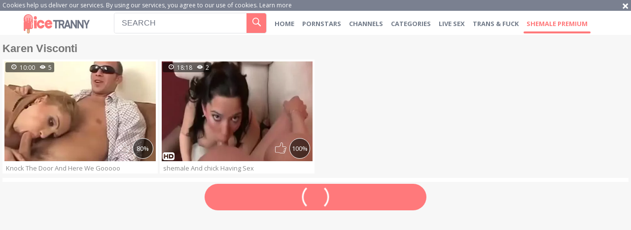

--- FILE ---
content_type: text/html; charset=UTF-8
request_url: https://www.icetranny.com/pornstar/karen-visconti
body_size: 5323
content:
<!DOCTYPE html>
<html lang="en">
<head>
	<meta charset="utf-8">
	<meta name="referrer" content="unsafe-url">
	<meta name="viewport" content="width=device-width, initial-scale=1.0, user-scalable=no">
	<title>Karen Visconti at IceTranny.COM</title>
	<meta name="description" content="Watch free HQ tranny porn tube videos with Karen Visconti. Pay a visit to an exclusive shemale XXX adult tube to watch Karen Visconti filmography in HD.">
	<meta name="keywords" content="ice tranny, tranny porn, tranny tube, tranny xxx videos, shemale porn, tranny teens, amateur trannies, asian ladyboys, young tgirls">
					<link rel="alternate" hreflang="en" href="/pornstar/karen-visconti">
		<link rel="alternate" hreflang="ru" href="/ru/pornstar/karen-visconti">
		<link rel="alternate" hreflang="de" href="/de/pornstar/karen-visconti">
		<link rel="alternate" hreflang="es" href="/es/pornstar/karen-visconti">
		<link rel="alternate" hreflang="fr" href="/fr/pornstar/karen-visconti">
		<link rel="alternate" hreflang="pt" href="/pt/pornstar/karen-visconti">
		<link rel="alternate" hreflang="it" href="/it/pornstar/karen-visconti">
			<link rel="apple-touch-icon"		sizes="57x57" 		href="/static/images/favicon/apple-icon-57x57-72ec74ef65.png">
	<link rel="apple-touch-icon" 		sizes="60x60" 		href="/static/images/favicon/apple-icon-60x60-48721526c5.png">
	<link rel="apple-touch-icon" 		sizes="72x72" 		href="/static/images/favicon/apple-icon-72x72-332957e384.png">
	<link rel="apple-touch-icon" 		sizes="76x76" 		href="/static/images/favicon/apple-icon-76x76-494195e47b.png">
	<link rel="apple-touch-icon" 		sizes="114x114" 	href="/static/images/favicon/apple-icon-114x114-308e6d74ec.png">
	<link rel="apple-touch-icon" 		sizes="120x120" 	href="/static/images/favicon/apple-icon-120x120-cff8fae375.png">
	<link rel="apple-touch-icon" 		sizes="144x144" 	href="/static/images/favicon/apple-icon-144x144-dcb3eaea3a.png">
	<link rel="apple-touch-icon" 		sizes="152x152" 	href="/static/images/favicon/apple-icon-152x152-8d7eced74d.png">
	<link rel="apple-touch-icon" 		sizes="180x180" 	href="/static/images/favicon/apple-icon-180x180-d70d32e832.png">
	<link rel="icon" type="image/png"	sizes="192x192" 	href="/static/images/favicon/android-icon-192x192-d48cf91fdc.png">
	<link rel="icon" type="image/png"	sizes="32x32" 		href="/static/images/favicon/favicon-32x32-80aecc2749.png">
	<link rel="icon" type="image/png"	sizes="96x96" 		href="/static/images/favicon/favicon-96x96-bfa7d84070.png">
	<link rel="icon" type="image/png"	sizes="16x16" 		href="/static/images/favicon/favicon-16x16-b7f9c48c9c.png">
	<link rel="manifest" href="/static/images/favicon/manifest-218ff9efb4.json">
		<meta name="msapplication-TileColor" content=#ff797a>
	<meta name="msapplication-TileImage" content="/static/images/favicon/ms-icon-144x144-dcb3eaea3a.png">
	<meta name="msapplication-config" content="/static/images/favicon/browserconfig-653d077300.xml">
	<meta name="theme-color" content=#ff797a>
	<link href='//fonts.googleapis.com/css?family=Open+Sans:300italic,400italic,600italic,700italic,800italic,400,600,700,800,300' rel='stylesheet' type='text/css'>
    <link rel="stylesheet" href="/static/style-light-423c02c94a.css">
	<script type="text/javascript" src="https://stats.hprofits.com/advertisement.min.js"></script>
									<!-- Google tag (gtag.js) -->
<script async src="https://www.googletagmanager.com/gtag/js?id=G-L8MZWW5GDL"></script>
<script>
  window.dataLayer = window.dataLayer || [];
  function gtag(){dataLayer.push(arguments);}
  gtag('js', new Date());
  function ga() {
    var args = Array.prototype.slice.call(arguments);
    if(args[1] === 'page_view') {
      var dimension = args[2] ? args[2] : {dimension1: 'other'};
      dimension['content_group'] = dimension.dimension1;
      gtag('config', 'G-L8MZWW5GDL', {
        send_page_view: false,
        content_group: dimension.dimension1
      });
      gtag('event', args[1], dimension);
      return;
    }
    gtag(args[1], args[3], {
        'event_category': args[2],
        'event_label': args[4]
    })
  }
ga('send', 'page_view', {dimension1: 'pornstar'});
window.gaId='G-L8MZWW5GDL';
</script>

<!-- Yandex.Metrika counter -->
<script type="text/javascript" >
   (function(m,e,t,r,i,k,a){m[i]=m[i]||function(){(m[i].a=m[i].a||[]).push(arguments)};
   m[i].l=1*new Date();k=e.createElement(t),a=e.getElementsByTagName(t)[0],k.async=1,k.src=r,a.parentNode.insertBefore(k,a)})
   (window, document, "script", "https://mc.yandex.ru/metrika/tag.js", "ym");

   ym(76150012, "init", {
        clickmap:true,
        trackLinks:true,
        accurateTrackBounce:true
   });
</script>
<noscript><div><img src="https://mc.yandex.ru/watch/76150012" style="position:absolute; left:-9999px;" alt="" /></div></noscript>
<!-- /Yandex.Metrika counter -->
		<meta name="google-site-verification" content="_XbPuxQ2sdwGlKX7j7RX_1y-yOuHutR-vG1M_zLS8bI"></head>
<body data-pp-stat="0">
<div class="leaderboard-spot">
	
</div>
	<div class="b-cookie" id="ticker">
		<div class="b-cookie__body clearfix">
			<div class="b-cookie-mess f-left">
				Cookies help us deliver our services. By using our services, you agree to our use of cookies.
				<a href="/cookie-policy" target="_blank">Learn more</a>
			</div>
			<a href="#" class="b-cookie__close f-right">
				<i class="icon-cancel"></i>
			</a>
		</div>
	</div>
	<header class="b-header">
		<div class="b-hamburder b-hamburder--header js-offcanvas-button">
			<i class="icon-grid"></i>
		</div>
		<a href="/" class="b-header__logo b-mobile-logo"><img src="/static/images/logo-f9832c1148.svg" alt="Shemale, TS and Free Tranny XXX Videos  - Ice Tranny Tube"></a>
		<div class="b-header__wrap">
			<a href="/" class="b-header__logo"><img src="/static/images/logo-f9832c1148.svg" alt="Shemale, TS and Free Tranny XXX Videos  - Ice Tranny Tube"></a>
			<div class="b-header__search js-search-block">
				<form id="search" class="b-search js-search" name="search_form" method="get" action="/search/-query-">
					<input
						type="text"
						value=""
						name="query"
						placeholder="SEARCH"
						autocomplete="off"
						data-url-search="/search-suggestions/-query-"
						class="b-search__input js-search-input"
					>
					<button class="b-search__submit f-left">
						<i class="icon-search"></i>
					</button>
					<div class="b-search-suggestions js-search-suggestions is-hidden" id="search-dropdown" data-loader-text="Loading"></div>
				</form>
			</div>
			<nav class="b-main-nav">
				<a href="/" class="b-main-nav__link " title="Home">Home</a>
				<a href="/pornstars" class="b-main-nav__link " title="Pornstars">Pornstars</a>
								<a href="/channels" class="b-main-nav__link " title="Channels">Channels</a>
								<a href="/categories" class="b-main-nav__link " title="Categories">Categories</a>
								<div class="b-main-nav__mi">
					<a href="https://trustpielote.com/resource?zones=296" target="_blank" rel="nofollow" class="b-main-nav__link js-menu-random js-hp-tl" data-spot="MI1" data-menu-id="">
    Live Sex
</a>

<a href="https://trustpielote.com/resource?zones=298" target="_blank" rel="nofollow" class="b-main-nav__link js-menu-random js-hp-tl" data-spot="MI2" data-menu-id="">
    Trans & fuck
</a>

<a href="https://trustpielote.com/resource?zones=299" target="_blank" rel="nofollow" class="b-main-nav__link js-menu-random js-hp-tl active is-active" data-spot="MI3" data-menu-id="">
    Shemale Premium
</a>


				</div>
			</nav>
						<button class="b-mobile-search__btn js-mobile-search"><i class="icon-search"></i></button>
			<div class="b-header__playlist">
				<button class="b-header__btn js-pl-toggle"><i class="icon-video"></i><span>My Playlist</span> <span class="b-header__btn-counter js-playlist-counter">0</span></button>
			</div>
					</div>
	</header>
	<div class="b-root " id="b-root">
		<div id="sidebar-block" class="b-sidebar-wrapper">
					</div>
		<div class="relative" style="float: left; width: 100%;">
			<section class="b-content " id="main">
							<div class="row">
					<div class="b-spot-section b-mobile-spots header-spot header-random"><div data-hp-id="109" data-hp-zone></div></div>
				</div>
						<div id="playlist-wrapper" data-playlist-url="/playlist">
	<div class="b-playlist js-playlist-panel">
		<div class="relative">
			<h5 class="b-playlist__head">Playlist</h5>
			<button class="js-pl-close b-playlist__close"><i class="icon-cancel"></i></button>
			<div class="b-playlist__empty js-empty-mess is-hide">
				Your playlist is currently empty. Add galleries to playlist by clicking a <button class="b-thumb-item__add"><i class="icon-square-plus"></i></button> icon on your favourite videos.
			</div>
			<!-- Swiper -->
			<div class="swiper-container" id="playlist">
				<div class="swiper-wrapper">
				</div>
			</div>
			<!-- Add Scrollbar -->
			<div class="swiper-scrollbar playlist-scrollbar" style="display: none;"></div>
		</div>
	</div>
	
	<script id="thumb-template" type="text/template">
		<div class="swiper-slide">
			<div class="b-thumb-item">
				<div>
					<a href="{{ thumbLink }}" class="js-gallery-stats js-gallery-link" data-gallery-id="{{ galleryId }}" data-thumb-id="{{ thumbId }}">
						<div class="b-thumb-item__img">
							{{ thumbImage }}
							<button class="b-thumb-item__add js-rm-from-pl"><i class="icon-cancel"></i></button>
							<div class="b-thumb-item__img-info">
								<h3 class="b-thumb-item__title js-gallery-title">{{ title }}</h3>
								<span class="b-thumb-item__time js-gallery-duration">{{ duration }}</span>
							</div>
						</div>
					</a>
				</div>
			</div>
		</div>
	</script>
	
</div>
									<div class="b-head margin-5b clearfix">
				<h1 class="f-left">Karen Visconti</h1>
												<!-- <button class="button filters-open js-open-filters"><i class="icon-cog"></i> Toggle filters</button> -->
			</div>
														<div
					id="galleries"
					class="b-thumb-list js-gallery-list"
					data-infinite-scroll="1"
					data-infinite-scroll-url="/pornstar/karen-visconti?page=-page-"
					data-page="1"
				>
					
			<div class="b-thumb-list__wrap">

	<div class="b-thumb-item js-thumb">
		<div>
			<a
				class="b-thumb-item__img js-gallery-stats js-gallery-link"
				href="/movies/187204/knock-the-door-and-here-we-gooooo"
				data-position="1"
				data-gallery-id="187204"
				data-thumb-id="880784"
				data-preview=""
				title="Knock The Door And Here We Gooooo"
				data-vp-track
				data-gtid="92613_5"
			>
				<div class="js-gallery-preview">
					<picture class="js-gallery-img">
													<source type="image/webp" srcset="https://icdn05.icetranny.com/1853/92613_5.webp">
													<source type="image/jpeg" srcset="https://icdn05.icetranny.com/1853/92613_5.jpg">
												<img loading="lazy" data-src="https://icdn05.icetranny.com/1853/92613_5.jpg" width="480" height="320" alt="Knock The Door And Here We Gooooo">
					</picture>
					<span class="b-thumb-item__rating"><i class="icon-hearth"></i>80%</span>
					<i class="b-thumb-item__icon icon-thumb-up"></i>
					<div class="b-thumb-item__details">
						<i class="icon-clock-o"></i>10:00
						<i class="icon-eye"></i>5
											</div>
					<div class="b-thumb-item__loader js-gallery-preview-loader"></div>
									</div>
			</a>
			<button class="js-add-to-pl b-thumb-item__add">
				<i class="icon-square-plus"></i>
			</button>
			<a
				href="/movies/187204/knock-the-door-and-here-we-gooooo"
				class="b-thumb-item__info js-gallery-stats"
				data-position="1"
				data-gallery-id="187204"
				data-thumb-id="880784"
				title="Knock The Door And Here We Gooooo"
				data-gtid="92613_5"
			>
				<h3 class="b-thumb-item__title js-gallery-title">Knock The Door And Here We Gooooo</h3>
			</a>
		</div>
	</div>
	<div class="b-thumb-item js-thumb">
		<div>
			<a
				class="b-thumb-item__img js-gallery-stats js-gallery-link"
				href="/movies/193325/shemale-and-chick-having-sex"
				data-position="2"
				data-gallery-id="193325"
				data-thumb-id="911903"
				data-preview=""
				title="shemale And chick Having Sex"
				data-vp-track
				data-gtid="126023_4"
			>
				<div class="js-gallery-preview">
					<picture class="js-gallery-img">
													<source type="image/webp" srcset="https://icdn05.icetranny.com/2521/126023_4.webp">
													<source type="image/jpeg" srcset="https://icdn05.icetranny.com/2521/126023_4.jpg">
												<img loading="lazy" data-src="https://icdn05.icetranny.com/2521/126023_4.jpg" width="480" height="320" alt="shemale And chick Having Sex">
					</picture>
					<span class="b-thumb-item__rating"><i class="icon-hearth"></i>100%</span>
					<i class="b-thumb-item__icon icon-thumb-up"></i>
					<div class="b-thumb-item__details">
						<i class="icon-clock-o"></i>18:18
						<i class="icon-eye"></i>2
											</div>
					<div class="b-thumb-item__loader js-gallery-preview-loader"></div>
										<i class="b-thumb-item__hd icon-hd"></i>
									</div>
			</a>
			<button class="js-add-to-pl b-thumb-item__add">
				<i class="icon-square-plus"></i>
			</button>
			<a
				href="/movies/193325/shemale-and-chick-having-sex"
				class="b-thumb-item__info js-gallery-stats"
				data-position="2"
				data-gallery-id="193325"
				data-thumb-id="911903"
				title="shemale And chick Having Sex"
				data-gtid="126023_4"
			>
				<h3 class="b-thumb-item__title js-gallery-title">shemale And chick Having Sex</h3>
			</a>
		</div>
	</div>
</div>
		<div class="b-more-thumbs">
	<div class="b-more-thumbs__list js-native-container">
		<script>window.NativeConfig = {customCount: true};</script>
<div data-hp-id="766" data-hp-zone></div>
	</div>
</div>
<div class="b-mobile-spots-wrap">
	<div class="b-mobile-spots-wrap__inner">
		<div class="b-mobile-spots footer-spot js-not-rendered-random"></div>
	</div>
</div>

<script id="footer-random-template" type="text/template">
	<div class="b-mobile-spots-wrap">
		<div class="b-mobile-spots-wrap__inner">
			<div class="b-mobile-spots footer-spot js-footer-random js-not-rendered-random"><div data-hp-id="759" data-hp-zone class="pc-only-random"></div>
<div data-hp-id="111" data-hp-zone class="not-pc-random"></div>
<div data-hp-id="760" data-hp-zone></div>
<div data-hp-id="761" data-hp-zone></div></div>
		</div>
	</div>
</script>		<script id="tracker-data-1" class="js-tracker" type="application/json">{"d":"icetranny.com","rid":1,"useLocalUrl":false,"ct":"galleries","pt":"pornstar","w":"Karen Visconti"}</script>
	
				</div>
				<div class="clear"></div>
								<div class="b-load-more b-load-more--loader" id="load-more" data-no-more-title="No more content">
					<a class="load-more" href="#load-more" title="Load more"> <i class="icon-more"></i><i class="icon-css-loader"></i></a>
				</div>
				<div class="clear"></div>
														</section>
						<div class="b-off-canvas">
				<div class="relative">
					<div class="b-off-canvas__header">
						<a href="/" class="b-header__logo"><img src="/static/images/logo-f9832c1148.svg" alt="Shemale, TS and Free Tranny XXX Videos  - Ice Tranny Tube"></a>
						<button class="b-mobile-menu__close js-offcanvas-button"><i class="icon-cancel"></i></button>
					</div>
					<div class="b-mobile-menu">
						<a href="/pornstars" class="b-mobile-menu__link " title="Pornstars">Pornstars</a>
												<a href="/channels" class="b-mobile-menu__link " title="Channels">Channels</a>
												<a href="/categories" class="b-mobile-menu__link " title="Categories">Categories</a>
												<a href="/upload" class="b-mobile-menu__link " title="Upload porn"><span>Upload porn</span></a>
						<div class="b-dropdown">
							<a class="b-dropdown__selected js-lang-dropdown dropdown-button button large" data-activates='dropdown2'><i class="icon-user"></i> LANGUAGE <i class="icon-lang-en" id="lang-flag"></i><i class="icon-arrow-down"></i></a>
							<div class="b-dropdown__select dropdown-content js-lang-switcher" id="dropdown2">
								<ul>
																	<li>
										<a
											href="/ru/pornstar/karen-visconti"
											class="js-lang"
											data-lang="ru"
											title="Switch to Russian"
										>
											<i class="icon-ru"></i>
											<span>Ru</span>
										</a>
									</li>
																	<li>
										<a
											href="/de/pornstar/karen-visconti"
											class="js-lang"
											data-lang="de"
											title="Switch to German"
										>
											<i class="icon-de"></i>
											<span>De</span>
										</a>
									</li>
																	<li>
										<a
											href="/es/pornstar/karen-visconti"
											class="js-lang"
											data-lang="es"
											title="Switch to Spanish"
										>
											<i class="icon-es"></i>
											<span>Es</span>
										</a>
									</li>
																	<li>
										<a
											href="/fr/pornstar/karen-visconti"
											class="js-lang"
											data-lang="fr"
											title="Switch to French"
										>
											<i class="icon-fr"></i>
											<span>Fr</span>
										</a>
									</li>
																	<li>
										<a
											href="/pt/pornstar/karen-visconti"
											class="js-lang"
											data-lang="pt"
											title="Switch to Portuguese"
										>
											<i class="icon-pt"></i>
											<span>Pt</span>
										</a>
									</li>
																	<li>
										<a
											href="/it/pornstar/karen-visconti"
											class="js-lang"
											data-lang="it"
											title="Switch to Italian"
										>
											<i class="icon-it"></i>
											<span>It</span>
										</a>
									</li>
																</ul>
							</div>
						</div>
					</div>
					<a href="/upload" class="button large btn-upload">
						<i class="icon-cloud-upload"></i>Upload porn
					</a>
					<nav class="b-secondary-nav">
						<a href="/dmca" title="DMCA / Copyright" target="_blank"><i class="icon-triangle-right"></i>DMCA / Copyright</a>
						<a href="/contact-us" title="Contact us" target="_blank"><i class="icon-triangle-right"></i>Contact us</a>
						<a href="/content-removal" title="Content Removal" target="_blank"><i class="icon-triangle-right"></i>Content Removal</a>
						<a href="/cookie-policy" title="Cookie policy" target="_blank"><i class="icon-triangle-right"></i>Cookie policy</a>
						<a href="/privacy-policy" title="Privacy policy" target="_blank"><i class="icon-triangle-right"></i>Privacy policy</a>
					</nav>
				</div>
			</div>
		</div>
		<div class="clearfix"></div>
		<div class="h-footer--bottom"></div>
	</div>
	<div class="b-footer--bottom">
		<footer>
			<a href="/dmca" title="DMCA / Copyright" target="_blank">DMCA / Copyright</a>
			<a href="/contact-us" title="Contact us" target="_blank">Contact us</a>
			<a href="/content-removal" title="Content Removal" target="_blank">Content Removal</a>
			<a href="/cookie-policy" title="Cookie policy" target="_blank" rel="nofollow">Cookie policy</a>
			<a href="/privacy-policy" title="Privacy policy" target="_blank">Privacy policy</a>
			<a href="/upload" target="_blank" title="Upload">Upload</a>
		</footer>
	</div>
	<div class="b-notify js-notify-wrap is-transparent">
		<div class="relative">
			<div class="b-notify__body js-notify-template">
				<div class="b-notify__mess js-notify-mess"></div>
				<button class="b-notify__close js-notify-close">
					<i class="icon-cancel"></i>
				</button>
			</div>
		</div>
	</div>

	<div class="js-tube-config" data-v-update-url="https://u3.icetranny.com/video"></div>

		<script src="/static/common-5756b8e4dc.js"></script>
	<script src="/static/home-ed6bd6798e.js"></script>
	
				<div data-hp-id="118" data-hp-zone data-pp-new="1"></div>
<script>
  window.hpPpConfig = {
    triggerMethod: 2,
    triggerSelectors: [".js-gallery-stats", ".js-category-stats", ".js-pornstar-stats"],
    tabUnder: true,
    period: 86400
  };
</script>
		
		
		<script>window.hpRdrConfig = { ignoreIfNotVisible: false }</script>
<script id="hpt-rdr" data-static-path="https://cdn.trustpielote.com" data-hpt-url="trustpielote.com" src="https://cdn.trustpielote.com/rdr/renderer.js" async></script>
	
			<div data-hp-id="249" data-hp-zone></div>	<script defer src="https://static.cloudflareinsights.com/beacon.min.js/vcd15cbe7772f49c399c6a5babf22c1241717689176015" integrity="sha512-ZpsOmlRQV6y907TI0dKBHq9Md29nnaEIPlkf84rnaERnq6zvWvPUqr2ft8M1aS28oN72PdrCzSjY4U6VaAw1EQ==" data-cf-beacon='{"version":"2024.11.0","token":"98e34dfe887d43bf8831bb584b2291de","r":1,"server_timing":{"name":{"cfCacheStatus":true,"cfEdge":true,"cfExtPri":true,"cfL4":true,"cfOrigin":true,"cfSpeedBrain":true},"location_startswith":null}}' crossorigin="anonymous"></script>
</body>
</html>


--- FILE ---
content_type: text/css
request_url: https://www.icetranny.com/static/style-light-423c02c94a.css
body_size: 16879
content:
@charset "UTF-8";html,body,div,span,applet,object,iframe,h1,h2,h3,h4,h5,h6,p,blockquote,pre,a,abbr,acronym,address,big,cite,code,del,dfn,em,img,ins,kbd,q,s,samp,small,strike,strong,sub,sup,tt,var,b,u,i,center,dl,dt,dd,ol,ul,li,fieldset,form,label,legend,table,caption,tbody,tfoot,thead,tr,th,td,article,aside,canvas,details,embed,figure,figcaption,footer,header,hgroup,menu,nav,output,ruby,section,summary,time,mark,audio,video{margin:0;padding:0;border:0;font-size:100%;font:inherit;vertical-align:baseline}article,aside,details,figcaption,figure,footer,header,hgroup,menu,nav,section{display:block}body{line-height:1}ol,ul{list-style:none}blockquote,q{quotes:none}blockquote:before,blockquote:after{content:'';content:none}q:before,q:after{content:'';content:none}table{border-collapse:collapse;border-spacing:0}:focus{outline:none}*{box-sizing:border-box}html{width:100%;height:100%;font-size:10px;font-family:"Open Sans",sans-serif;overflow:auto;background:#f7f7f7;color:#333742}.b-root{min-height:100%}.b-root.b-content--sidebar,.b-root.b-filters-page{padding-left:240px}body{width:100%;height:100%;font-size:10px}.clear{clear:both}.clearfix:after,.row:after,.b-form-row:after,.b-comment:after,.swiper-navigation:after,.clearfix:before,.row:before,.b-form-row:before,.b-comment:before,.swiper-navigation:before{content:' ';display:block;clear:both;width:100%}.wrapper{overflow:hidden}.is-hidden{display:none}.f-left{float:left}.f-right{float:right}.align-right{text-align:right}.align-center{text-align:center}.align-left{text-align:left}.m-left-zero{margin-left:0!important}.p-bottom-zero{padding-bottom:0!important}.p-leftz-zero{padding-left:0!important}.padding-20{padding:20px}.margin-5b{margin-bottom:5px}.margin-10b{margin-bottom:10px}.margin-15b{margin-bottom:15px}.margin-20b{margin-bottom:20px}.margin-25b{margin-bottom:25px}.margin-30b{margin-bottom:30px}.margin-35b{margin-bottom:35px}.margin-40b{margin-bottom:40px}.margin-45b{margin-bottom:45px}.margin-50b{margin-bottom:50px}.margin-0t{margin-top:0}.margin-5t{margin-top:5px}.margin-10t{margin-top:10px}.margin-15t{margin-top:15px}.margin-20t{margin-top:20px}.margin-25t{margin-top:25px}.margin-30t{margin-top:30px}.margin-35t{margin-top:35px}.margin-40t{margin-top:40px}.margin-45t{margin-top:45px}.margin-50t{margin-top:50px}.margin-0b{margin-bottom:0}.trans,.b-thumb-item__rating{transition:all .3s ease}.relative{position:relative}.row{max-width:100%;margin:0 auto;padding:0 10px;max-width:1920px}.red{color:red}img{display:block;max-width:100%}hr{height:1px;border:none;background:#e1e1e1}a{color:#333742;text-decoration:none}a:hover{color:#ff797b}i{position:relative}table{width:100%}iframe{display:block}.ninja{position:absolute;top:-999999px;left:-999999px}.b-search__submit{position:absolute;right:0;top:0}.b-thumb-item__img img,.b-thumb-item__img picture,.b-filter-list__link i{position:absolute;left:0;top:0}.b-search__input{transition:all .7s ease-out}.b-header__btn{transition:all .5s ease-out}.b-header__logo,.b-search__input:hover,.b-search__submit,.b-main-nav__link,.b-main-nav__link:before,.b-hamburder,footer a,.b-off-canvas,.b-details__link,.button,.b-sidebar .b-load-more,.b-thumb-item__add,.b-trigger label i,.b-trigger__point,.b-comments__see-all a,.b-comments__see-all button,.b-send-comment__text,.b-send-comment__name,.b-send-comment__email,.b-send-comment__submit,.b-voter--comment,.b-playlist__close,.b-video__add-to-pl{transition:all .3s ease-out}template{display:none!important}@font-face{font-family:'icon';src:url(fonts/icon-0ac364c44c.eot?5j5e67);src:url(fonts/icon-0ac364c44c.eot?5j5e67#iefix) format("embedded-opentype"),url(fonts/icon-b91cffadcd.ttf?5j5e67) format("truetype"),url(fonts/icon-fc38d27a63.woff?5j5e67) format("woff"),url(fonts/icon-533d530de6.svg?5j5e67#icon) format("svg");font-weight:400;font-style:normal}[class^=icon-],[class*=" icon-"]{font-family:'icon'!important;speak:none;font-style:normal;font-weight:400;font-variant:normal;text-transform:none;line-height:1;-webkit-font-smoothing:antialiased;-moz-osx-font-smoothing:grayscale}.icon-hd:before{content:""}.icon-cog:before{content:""}.icon-user:before{content:""}.icon-video:before{content:""}.icon-flag:before{content:""}.icon-cloud-upload:before{content:""}.icon-thumb-down:before{content:""}.icon-thumb-up:before{content:""}.icon-search:before{content:""}.icon-grid:before{content:""}.icon-checkmark:before{content:""}.icon-cancel:before{content:""}.icon-calendar:before{content:""}.icon-eye:before{content:""}.icon-list:before{content:""}.icon-clock-o:before{content:""}.icon-triangle-right:before{content:""}.icon-chevron-down:before{content:""}.icon-square-plus:before{content:""}.icon-loop:before{content:""}.icon-arrow-right:before{content:""}.b-header{background:#fff;margin-bottom:10px;padding-top:5px}.b-header__wrap{display:table;width:100%}.b-header__logo{display:table-cell;vertical-align:middle;width:231px}.b-header__logo img{margin:0 auto;height:39px}.b-header__search{display:inline-block;position:relative;top:-3px;vertical-align:middle;width:310px;border-radius:4px;border:1px solid #e0e1e5}.b-header__search:focus{border-color:#ff797b}.b-header__lang{display:table-cell;vertical-align:middle;width:65px;cursor:pointer;font-family:"Oswald",sans-serif;font-size:1.6rem;color:#fff;text-transform:uppercase;white-space:nowrap;padding-right:10px}.b-header__lang .icon-arrow-down{font-size:1.1rem}.b-header__lang .icon-globe{margin-right:5px}.b-header__playlist{display:inline-block;vertical-align:middle;text-align:center}.b-header__upload{display:table-cell;vertical-align:middle;width:160px;text-align:center}.b-header__btn{font-family:"Oswald",sans-serif;font-size:12px;text-transform:uppercase;background:0 0;border:none;color:#6d7383;background:0 0;line-height:24px;border-radius:40px;display:inline-block;white-space:nowrap;cursor:pointer}.b-header__btn span{position:relative;top:-5px}.b-header__btn i{margin-right:5px;font-size:24px}.b-header__btn:hover i,.b-header__btn.is-active i{color:#ff797b}.b-header__btn-counter{display:inline-block;position:relative;top:-5px;margin-left:5px;background:#ff797b;color:#fff;padding:3px 4px;height:20px;line-height:15px;min-width:30px;border-radius:6px}.b-search{position:relative}.b-search__input{width:100%;background:0 0;border:none;height:40px;color:#6d7381;background:#fff;padding-right:50px;padding-left:15px;font-size:1.6em;border-radius:4px;font-size:1.6em;font-family:"Oswald",sans-serif}::-webkit-input-placeholder{color:#6d7381}:-moz-placeholder{color:#6d7381}::-moz-placeholder{color:#6d7381}:-ms-input-placeholder{color:#6d7381}.b-search__input:hover{background:#fff}.b-search__input:focus{background:#fff;color:#6d7381}.b-search__submit{height:40px;width:40px;color:#fff;background:#ff797b;line-height:40px;border:none;font-size:2.6em;border-top-right-radius:4px;border-bottom-right-radius:4px;cursor:pointer;padding:0}.b-search__submit i{top:2px}.b-search__submit:hover{color:#fff;background:#ff6062}.b-main-nav{display:inline-block;margin-left:10px;font-family:"Open Sans",sans-serif;font-size:1.6em}.b-main-nav__mi{display:inline-block}.b-main-nav__link{color:#717a88;background:0 0;line-height:42px;text-transform:uppercase;padding:0 12px;font-size:14px;font-weight:700;border-radius:42px;display:inline-block;position:relative}.b-main-nav__link:before{content:' ';display:block;position:absolute;bottom:1px;left:50%;width:0%;border-radius:4px;background:#ff797b;height:4px}.b-main-nav__link:hover,.b-main-nav__link.is-active{color:#ff797b}.b-main-nav__link:hover:before,.b-main-nav__link.is-active:before{width:100%;left:0}.b-hamburder{width:30px;height:25px;-ms-transform:rotate(0deg);transform:rotate(0deg);cursor:pointer;z-index:4}.b-hamburder--header{display:none;position:absolute;top:19px;left:10px;background:0 0;border:none;-ms-transform:translateX(0);transform:translateX(0)}.b-hamburder--header i{color:#5f677c;font-size:25px}.b-hamburder span{display:block;position:absolute;height:5px;width:100%;background:#fff;border-radius:5px;opacity:1;left:0;-ms-transform:rotate(0deg);transform:rotate(0deg);transition:.25s ease-in-out}.b-hamburder span:nth-child(1){top:0}.b-hamburder span:nth-child(2),.b-hamburder span:nth-child(3){top:10px}.b-hamburder span:nth-child(4){top:20px}.b-hamburder.is-open{position:fixed}.b-hamburder.is-open span:nth-child(1){top:10px;width:0%;left:50%}.b-hamburder.is-open span:nth-child(2){-ms-transform:rotate(45deg);transform:rotate(45deg)}.b-hamburder.is-open span:nth-child(3){-ms-transform:rotate(-45deg);transform:rotate(-45deg)}.b-hamburder.is-open span:nth-child(4){top:10px;width:0%;left:50%}.b-mobile-logo{margin-left:25px!important;display:none;position:relative;top:3px}.b-mobile-search__btn{padding:0 5px;position:absolute;top:11px;right:60px;width:40px;background:0 0;border:none;outline:none;display:none}.b-mobile-search__btn i{font-size:32px;line-height:41px;display:block;color:#6d7383}.b-mobile-search__btn.is-open{color:#ff797b}@media only screen and (max-width:1500px) and (min-width:1201px){.b-header__playlist{display:none!important}}@media only screen and (max-width:1200px){.b-header{position:relative}.b-header__btn span{display:none}.b-header__btn .b-header__btn-counter{display:inline-block}.b-header__wrap,.b-header__logo{display:block}.b-header__logo{display:block;width:220px;margin:0 auto;padding:0;max-width:100%}.b-header__search,.b-header__playlist{display:block}.b-header__lang,.b-header__upload{display:none}.b-header__search{position:relative;margin-top:10px;margin-left:auto;margin-right:auto;width:100%;max-width:600px;padding:10px;background:0 0;display:none;border:none}.b-header__search.is-open{display:block}.b-header__search input{border:1px solid #e0e1e5}.b-header__playlist{position:absolute;top:11px;right:10px;width:40px}.b-header__playlist .b-header__btn{padding:0 5px}.b-header__playlist .b-header__btn i{font-size:30px;line-height:41px;display:block}.b-header__btn .b-header__btn-counter{display:none}.b-header__btn i{margin-right:0}.b-main-nav{display:block;width:100%;margin:0;text-align:center}.b-main-nav>a{display:none}.b-main-nav__mi{display:block;margin:0 auto}.b-hamburder--header{display:block}.b-mobile-search__btn{display:block}.b-header__logo{display:none}.b-header__logo.b-mobile-logo{display:block}.b-off-canvas__header .b-header__logo{display:block}}.icon-ai:before{content:"\e913"}.icon-ai1:before{content:"\e914"}.icon-ai2:before{content:"\e915"}.icon-chat:before{content:"\e916"}.icon-crown:before{content:"\e917"}.icon-flames:before{content:"\e918"}.icon-hearts:before,.icon-dating:before{content:"\e919"}.icon-live-cam:before{content:"\e91a"}.icon-stream:before{content:"\e91b"}.h-footer--bottom{height:46px}footer{text-align:center;margin-top:-36px;padding-bottom:10px}footer a{color:#333742;font-size:1.4em;line-height:36px;border-radius:36px;padding:0 10px;display:inline-block}footer a:hover{box-shadow:0 5px 10px -4px rgba(51,55,66,.5)}.row{width:100%;padding:0 5px}.b-content{width:100%;padding:0 5px;float:left}.b-sidebar-wrapper{float:left;width:230px;margin-left:-240px;background:#fff;z-index:11;min-height:100%}.b-sidebar{width:100%;padding-bottom:20px}.fixed{position:fixed}.stik-wrap{float:left;width:0}.b-sidebar-nav{padding-left:10px;padding-right:10px;margin-bottom:20px}.b-secondary-nav{margin-top:20px}.b-secondary-nav a{display:block;font-size:12px;margin-bottom:10px}.b-secondary-nav a i{margin-right:5px;color:#d5d5d5}.b-secondary-nav a:hover,.b-secondary-nav a.is-active{color:#ff797b}.b-secondary-nav a:hover i,.b-secondary-nav a.is-active i{color:#ff797b}.offcanvas--open .b-off-canvas{-ms-transform:translateX(220px);transform:translateX(220px)}.offcanvas--open .off-overlay{display:block}.offcanvas--open .b-header .b-header__logo{-ms-transform:translateX(-250px);transform:translateX(-250px)}.b-off-canvas{position:fixed;top:0;left:-220px;width:220px;height:100%;background:#fff;z-index:10;max-height:100%;overflow:auto}.b-off-canvas .b-search{margin-top:10px;margin-bottom:10px;padding:0 15px}.b-off-canvas .b-search__submit{right:15px}.b-off-canvas__header{padding:0 50px 0 0}.b-off-canvas .b-header__logo{margin-top:6px}.b-off-canvas .b-secondary-nav{padding-left:13px}.b-off-canvas .b-dropdown{display:block;width:100%;margin:10px 0;height:50px}.b-off-canvas .b-dropdown__selected.button.large{width:100%;margin-left:0}.b-off-canvas .button.large{width:190px;margin-left:15px}.b-off-canvas .button.large.active{border-bottom:none;border-bottom-left-radius:0;border-bottom-right-radius:0}.off-overlay{display:none;position:fixed;top:0;left:0;width:100%;height:100%;background:rgba(247,247,247,.2);z-index:2}.off-overlay.is-open{display:block}.b-mobile-menu{padding:0 15px;margin-top:10px}.b-mobile-menu__link{line-height:34px;color:#333742;font-size:1.6em;display:block}.b-mobile-menu__link:hover,.b-mobile-menu__link.is-active{color:#ff797b}.b-mobile-menu__close{position:absolute;top:10px;right:10px;background:0 0;border:none;outline:none}.b-mobile-menu__close i{font-size:20px;color:#96979c}hr{height:1px;border:none;background:#998fb0}.b-head{margin-bottom:5px;padding:0!important;text-align:left}.b-head:before{display:none!important}.ae-player.visible,.b-video-player__player{position:absolute!important;top:0;left:0;width:100%!important;height:100%!important}.b-video-player .relative{padding-bottom:61.25%;overflow:hidden;position:relative;background:#000}.b-head:before{display:none!important}.b-video-cols{display:table;width:100%}.b-video-cols .b-head{font-family:"Arial",sans-serif;font-weight:400;padding-right:34px}.b-thumb-col,.b-main-col,.b-rnd-col{display:table-cell}.b-rnd-col{width:300px}.b-main-col{padding:0 4px}.b-main-col .b-head{overflow:hidden;height:35px}.b-thumb-col{width:492px}.b-thumb-col .b-thumb-item{width:50%}.b-video-details{display:block;width:100%}.b-video-action-menu{background:#fff;box-shadow:0 0 10px -4px rgba(51,55,66,.5);display:table;width:100%}.b-video-action-menu>*{display:table-cell;padding:4px;vertical-align:top}.b-info{position:relative;text-align:center;width:700px}.b-info:after{content:' ';display:block;height:40px;width:1px;background:#dadedf;position:absolute;right:-2px;top:10px}.b-info__text{line-height:52px;margin-right:20px;color:#373f52;display:inline-block;vertical-align:top;line-height:52px}.b-info__text span{display:inline-block;vertical-align:top;line-height:52px}.b-info__text i{font-size:3em;display:inline-block;vertical-align:top;line-height:52px;margin-right:10px;color:#9ca2ab}.b-info__text:last-child{margin-right:0}.b-comments-toggle.is-active i:before{content:"\e90e"!important}.b-tabs-nav{width:340px;white-space:nowrap;text-align:right}.b-tabs-nav__link{padding:0 10px;display:inline-block;position:relative;margin-right:3px}.b-tabs-nav__link:after{content:' ';display:block;height:40px;width:1px;background:#dadedf;position:absolute;right:-3px;top:6px}.b-tabs-nav__link:hover i,.b-tabs-nav__link:hover span,.b-tabs-nav__link.is-active i,.b-tabs-nav__link.is-active span{text-shadow:1px 0 12px #998fb0}.b-tabs-nav__link i{font-size:3em;color:#998fb0;display:inline-block;line-height:52px;vertical-align:top}.b-tabs-nav__link span{color:#717a88;font-size:1.6em;text-transform:uppercase;display:inline-block;line-height:52px;vertical-align:top}.b-tabs-nav__link:last-child{margin-right:0}.b-tabs-nav__link:last-child:after{display:none}.b-tabs-nav__link:last-child i{margin-right:0;font-weight:700}.b-tabs-content{position:relative;z-index:2;margin-bottom:4px}.b-tabs-content__item{border-top:1px solid #dadedf;display:none;width:100%;box-shadow:0 0 10px -4px rgba(51,55,66,.5);position:relative}.b-tabs-content__close{display:block;line-height:20px;text-align:center;color:#333742;padding:0;border:none;background:#f7f7f7;width:100%;cursor:pointer}.b-tabs-content__close i{position:relative;top:1px}.b-tabs-content__close:hover{background:#ff797b;color:#fff}.b-details{background:#fff;padding:10px}.b-details__item{margin-bottom:10px}.b-details__item:last-child{margin-bottom:0}.b-details__title{font-size:12px;color:#9ca2ab;display:inline-block;vertical-align:top;margin-right:10px;line-height:16px}.b-details__title i{line-height:16px;position:relative;top:1px;margin-right:4px}.b-details__link{color:#6c7280;font-size:12px;line-height:16px;margin-right:5px;display:inline-block}.b-details__link:hover{color:#ff797b}.b-short-info{width:100%;margin-bottom:5px;font-size:12px;padding-right:34px;position:relative;line-height:28px}.b-short-info.mobile{display:none}.b-short-info__item{display:inline-block;color:#6c7280;margin-right:15px}.b-short-info__title{font-size:12px;color:#9ca2ab;display:inline-block;margin-right:5px}.b-short-info__title i{line-height:16px;position:relative;top:1px;margin-right:2px}.b-secondary-column{display:table-cell;width:380px;vertical-align:top}.b-secondary-column .b-thumb-list{max-width:380px}.b-secondary-column__aside .b-thumb-list{margin:0}.b-secondary-column__aside .b-thumb-item{width:50%}.full-video-label{color:#ff797b;margin-bottom:10px;font-size:14px}.top-link{text-transform:uppercase;color:#fff;display:block;margin:0;padding:5px;padding-top:6px;background:#ff797b;line-height:12px;font-size:12px}.top-link b{font-weight:700}.top-link:hover{color:#fff}@media only screen and (max-width:1300px){.b-secondary-column{width:300px}.b-secondary-column .b-thumb-list{max-width:300px}}@media only screen and (max-width:960px){#related-visible,.b-rnd-col,.b-secondary-column{display:none}}@media only screen and (max-width:420px){.top-link{font-size:11px;text-align:center}}body.show-related .b-video-cols{display:-ms-flexbox;display:flex;-ms-flex-direction:column;flex-direction:column;padding:0}body.show-related .b-video-cols .b-main-column{display:block;-ms-flex-order:1;order:1}body.show-related .b-video-cols .b-secondary-column{display:block;-ms-flex-order:2;order:2;width:100%;max-width:100%}body.show-related .b-video-cols .b-secondary-column .b-thumb-list{width:100%;max-width:100%}body.show-related .b-video-cols .b-secondary-column .b-thumb-item{width:33.33333%;max-width:none}body.show-related .b-video-cols .b-secondary-column .b-thumb-item:nth-child(4)~div{display:inline-block}body.show-related .b-video-cols .b-secondary-column .b-thumb-item:nth-child(9)~div{display:none}@media only screen and (max-width:768px){body.show-related .b-video-cols .b-secondary-column .b-thumb-item{width:50%}body.show-related .b-video-cols .b-secondary-column .b-thumb-item:nth-child(9)~div{display:inline-block}}@media only screen and (max-width:400px){body.show-related .b-video-cols .b-secondary-column .b-thumb-item{width:100%}}.b-text-page{color:#333742;font-size:16px;line-height:19px;width:1200px;margin:0 auto;max-width:100%}.b-text-page h5{font-weight:700}.b-text-page p{margin-bottom:10px}.b-text-page ul,.b-text-page ol{list-style:circle;padding-left:18px;margin:10px 0}.b-text-page ul li,.b-text-page ol li{margin-bottom:5px}.b-text-page a{color:#ff797b}.b-text-page a:hover{text-decoration:underline}.message{color:#333742;font-size:20px;font-weight:400;line-height:24px;text-align:center}.b-form-item{position:relative}.b-form-item__captcha{position:absolute;right:11px;bottom:1px;height:38px}@font-face{font-family:'fu';src:url(fonts/fu-d69c9ad8f4.ttf?qc0mtl) format("truetype"),url(fonts/fu-68fc8d75f8.woff?qc0mtl) format("woff"),url(fonts/fu-73437ca008.svg?qc0mtl#fu) format("svg");font-weight:400;font-style:normal}.fu,.select2-selection--multiple{font-family:'fu'!important;speak:none;font-style:normal;font-weight:400;font-variant:normal;text-transform:none;line-height:1;-webkit-font-smoothing:antialiased;-moz-osx-font-smoothing:grayscale}.fu-chevron-down:before,.select2-selection--multiple:before{content:""}.fu-chevron-up:before{content:""}.fu-spinner:before{content:""}.fu-cloud-upload:before{content:""}.fu-cloud-check:before{content:""}.fu-cross-circle:before{content:""}.fu-cross:before{content:""}.fu-check:before{content:""}.b-upload-page{width:1000px;max-width:100%;padding:15px;background:0 0;margin:0 auto;padding-top:0}.b-upload-page .b-head{margin:0 -15px 10px -15px;border-bottom:1px solid #dadedf;padding:0 15px;text-align:left}.b-upload-page .b-head:before{display:none!important}.b-form-upload__error-message,.b-form-upload__success-message{font-size:16px;margin-bottom:10px}.b-form-upload__error-message:before,.b-form-upload__success-message:before{content:'* '}.b-form-upload__error-message{color:#f44336}.b-form-upload__success-message{color:#43ac6a}.b-form-upload .is-error{color:#f44336;font-size:12px;margin-bottom:4px}.b-form-upload .is-error ul{margin:0;padding:0;list-style:none}.b-select-file-btn{font-size:1.6em;text-transform:uppercase;border:none;color:#fff;line-height:40px;border-radius:40px;display:inline-block;padding:0 20px;background:#ff797b;box-shadow:0 5px 10px -4px rgba(51,55,66,.5);cursor:pointer;overflow:hidden}.b-select-file-btn i{margin-right:5px;font-size:18px;position:relative;top:2px}.dropzone-ui{border:4px dashed transparent;padding:10px;margin-bottom:10px}.dropzone-ui svg{display:none}.dropzone-ui.upload-success{cursor:default}.dropzone-ui .fallback{display:none}.dropzone-ui .fallback.is-open{display:block}.dz-message{text-align:center;cursor:pointer}.dz-message__title{text-align:center;text-transform:uppercase;color:#999;font-size:18px;margin-bottom:10px}.dz-message.is-uploaded,.dz-message.is-uploading{cursor:default}.dz-message.is-uploaded .b-select-file-btn,.dz-message.is-uploading .b-select-file-btn{cursor:default}.dz-message.is-hide{display:none}.dz-preview{display:none}.dz-preview.is-open{display:block}.dz-preview.is-error .dz-file-name,.dz-preview.is-error .dz-progress__bar{display:none}.dz-preview.is-error .dz-error{display:block;font-size:14px;padding:5px 0;color:#f44336;display:block}.dz-preview .dz-error{display:none}.dz-progress{position:relative;max-width:600px;margin:0 auto;border-radius:10px;padding:5px 0;padding-left:40px;box-shadow:0 3px 6px -3px #000;padding-right:10px;margin-bottom:10px}.dz-progress .fu-spinner{position:absolute;top:50%;left:10px;font-size:20px;margin-top:-10px}.dz-progress__bar{height:17px;width:100%;position:relative;margin-top:5px;border-radius:4px;overflow:hidden}.dz-progress__bar div{position:absolute;top:0;left:0;width:0%;height:100%;background:#998fb0;border-radius:4px;transition:all .15s ease;will-change:width}.dz-progress__bar div.is-success{background:#ff797b}.dz-file-name{color:#a9a9a9;font-size:16px}.dz-file-name span{color:#333742;display:inline-block;padding:0 10px}.b-form-row{margin:0 -10px}.b-form-item{width:33.333333%;float:left;padding:0 10px;margin-bottom:10px;max-width:100%}.b-form-item label{display:block}.b-form-item input,.b-form-item textarea,.b-form-item select{display:block;height:40px;border:1px solid #d5d5d5;width:100%;padding:0 10px;background:#fff;color:#333742;-webkit-appearance:none}.b-form-item textarea{height:100px;padding:10px;resize:none}.b-form-item--desc{width:100%}.b-form-item--p0{padding:0}.b-upload-checkbox{position:relative}.b-upload-checkbox label{padding-left:20px;margin-bottom:0;line-height:12px;font-size:12px}.b-upload-checkbox label:after{content:' ';display:block;width:8px;height:8px;border:2px solid #dbdbdb;background:0 0;position:absolute;top:50%;left:0;margin-top:-6px}.b-upload-checkbox label a{text-decoration:underline}.b-upload-checkbox input{visibility:hidden;position:absolute}.b-upload-checkbox input:checked+label:after{background:#ff797b;border:2px solid #dbdbdb}.b-form-submit[disabled],.b-form-submit[disabled=true]{background:#2b3245;color:#fff}.b-form-submit[disabled]:hover,.b-form-submit[disabled=true]:hover{background:#2b3245;color:#fff}.b-upload-captcha{display:inline-block;vertical-align:top;margin-top:10px}.b-captcha>div{font-size:0}.b-captcha input[type=text]{width:150px;display:inline-block;height:40px;margin:0 5px;padding-left:10px;background:#fff;color:#333742;border:1px solid #d5d5d5;margin-top:10px}.b-captcha button,.b-captcha input[type=submit]{display:inline-block;height:40px;border:none;outline:none;background:#ff797b;color:#fff;line-height:40px;padding:0 15px;font-size:16px;vertical-align:top;margin-top:10px}.b-captcha button:hover,.b-captcha input[type=submit]:hover{background:#ff6062;color:#fff}.b-captcha li{font-size:13px;margin-top:5px;color:#ff797b}.b-form-item .select2-hidden-accessible{display:none}.select2{width:100%}.select2-container{margin:0;position:relative;vertical-align:middle;min-height:40px;max-width:100%;box-sizing:border-box;display:inline-block}.select2-dropdown{left:0;max-height:200px;overflow:auto;display:block;width:100%;border:1px solid #d5d5d5}.select2-results{font-size:12px;background:#fff;color:#333742;display:block}.select2-results__options{list-style:none;margin:0;padding:0}.select2-results__option{position:relative;padding-left:30px;font-size:14px;line-height:26px;cursor:pointer}.select2-results__option:hover{background:#f2f2f2;color:#333742}.select2-results__option:before{content:'';display:block;position:absolute;left:10px;top:6px;width:10px;height:10px;background:0 0;background:0 0;border:2px solid #dbdbdb}.select2-results__option[aria-selected=true]{cursor:pointer}.select2-results__option[aria-selected=true]:before{background:#ff797b;border:2px solid #dbdbdb}.select2-results__message{padding-left:10px}.select2-results__message:before{display:none}.select2-search{position:relative}.select2-search--inline{display:block;width:100%;height:40px;position:absolute;top:0;left:0;z-index:0}.select2-search__field{width:100%!important;border:none!important;background:0 0!important;margin-top:-1px;-webkit-appearance:textfield}.select2-selection__clear{position:absolute;top:50%;right:5px;font-size:24px;margin-top:-12px;cursor:pointer;display:none}.select2-selection__rendered{border:1px solid #d5d5d5;background:#fff;color:#333742;min-height:40px;padding:0 30px 0 10px;position:relative}.select2-selection__choice{position:relative;z-index:2;display:inline-block;height:24px;line-height:24px;margin-top:7px;margin-bottom:7px;font-size:12px;background:#ff797b;color:#fff;border-radius:3px;padding:0 5px;margin-right:5px;font-family:'Open Sans',sans-serif}.select2-selection__choice__remove{float:right;font-size:19px;margin-left:5px}.select2-selection--multiple{position:relative;display:block}.select2-selection--multiple:before{position:absolute;right:10px;top:15px;z-index:2;color:#333742}@media only screen and (max-width:768px){.b-form-upload .b-form-item{width:100%;float:none;margin-bottom:10px;padding:0 10px}}.b-head{line-height:35px;position:relative;color:#757575;padding-left:28px;position:relative;font-size:22px;font-family:"Open Sans Condensed",sans-serif;font-weight:700}.b-head:before{content:"\ea34";font-family:'icon'!important;speak:none;font-style:normal;font-weight:400;font-variant:normal;text-transform:none;line-height:1;-webkit-font-smoothing:antialiased;-moz-osx-font-smoothing:grayscale;display:block;position:absolute;left:5px;top:10px;font-size:16px}.button{display:inline-block;height:26px;line-height:26px;background:#fff;color:#6d7383;padding:0 10px;border-radius:26px;box-shadow:0 2px 3px 0 rgba(51,55,66,.2);border:none;font-size:14px}.button:hover,footer a:hover{background:#ff797b;color:#fff}.button.large{line-height:50px;height:50px;border-radius:20px;border:1px solid #a7aeb4;width:100%;text-align:center;font-weight:700;box-shadow:none}.button.large i{font-size:32px;margin-right:10px;position:relative;top:8px}.button.large:hover,footer a.large:hover{border-color:#ff797b}.button.large.is-open{border-bottom:none;border-bottom-left-radius:0;border-bottom-right-radius:0}.b-tags{font-size:0;margin-bottom:10px;padding-left:10px;padding-right:10px}.b-tags .button{margin-right:2px;color:#6d7383;background:#fff;border:1px solid #a7aeb4;box-shadow:none}.b-tags .button:hover,.b-tags footer a:hover,footer .b-tags a:hover{color:#fff;background:#ff797b;border-color:#ff797b}.b-tags--del-bt .button{margin-bottom:4px}.b-tags--del-bt .button .icon-close{font-size:18px;position:relative;top:3px}.b-tags--del-bt .button span:hover{color:transparent}.b-tags--del-bt+.b-thumb-list{margin-top:-4px}.b-sidebar .b-load-more{color:#6d7383;background:#fff;border:1px solid #a7aeb4;font-size:12px;cursor:pointer;padding:0;height:36px;line-height:36px;width:152px;border-radius:10px;text-transform:uppercase}.b-sidebar .b-load-more i{font-size:14px;margin-right:10px;position:relative;top:2px}.b-sidebar .b-load-more:hover{color:#fff;background:#ff797b;border-color:#ff797b}html.remodal-is-locked{-ms-touch-action:none;touch-action:none}.remodal,[data-remodal-id]{display:none}.remodal-overlay{position:fixed;z-index:9999;top:-5000px;right:-5000px;bottom:-5000px;left:-5000px;display:none}.remodal-wrapper{position:fixed;z-index:10000;top:0;right:0;bottom:0;left:0;display:none;overflow:auto;text-align:center;-webkit-overflow-scrolling:touch}.remodal-wrapper:after{display:inline-block;height:100%;margin-left:-.05em;content:""}.remodal-overlay,.remodal-wrapper{-webkit-backface-visibility:hidden;backface-visibility:hidden}.remodal{position:relative;outline:none;max-width:1200px;width:100%;-webkit-text-size-adjust:100%;-ms-text-size-adjust:100%;text-size-adjust:100%}.remodal--small{max-width:320px}.remodal-is-initialized{display:inline-block}.remodal-bg.remodal-is-opening,.remodal-bg.remodal-is-opened{filter:blur(3px)}.remodal-overlay{background:rgba(43,46,56,.9)}.remodal,.remodal-wrapper:after{vertical-align:top}.remodal-close{position:absolute;top:4px;right:4px;display:block;overflow:visible;width:30px;height:30px;margin:0;padding:0;cursor:pointer;transition:color .2s;text-decoration:none;color:#ff797b;background:#fff;border:0;outline:0;z-index:2}.remodal-close i{font-size:16px}.remodal-close:hover{background:#fafafa}.remodal-close:hover i{color:#ff797b}.remodal-close:hover,.remodal-close:focus{color:#2b2e38}.b-modal{box-sizing:border-box;width:100%;margin-bottom:5px;transform:translate3d(0,0,0);color:#333742;background:#fff;width:100%}.b-thumb-list{font-size:0;overflow:hidden;width:100%}.b-thumb-list__wrap{margin:0 -2px}.b-thumb-item{width:16.6666666%;display:inline-block;margin-bottom:4px}.b-thumb-item__wrap{margin:0 -2px}.b-thumb-item>div{position:relative;margin:0 2px}.b-thumb-item>div:hover{box-shadow:0 0 3px 0 rgba(51,55,66,.4)}.b-thumb-item>div:hover .b-thumb-item__add{display:block}.b-thumb-item>div:hover .b-thumb-item__rating{background:#ff797b;border-color:#ff797b}.b-thumb-item--cat>div:hover .b-thumb-item__rating{right:0}.b-thumb-item__img{position:relative;padding-bottom:64.5%;display:block;border:4px solid #fff}.b-thumb-item__img:hover{color:#fff}.b-thumb-item__img img,.b-thumb-item__img picture{width:100%;height:100%}.b-thumb-item__title{width:100%;line-height:21px;overflow:hidden;text-overflow:ellipsis;white-space:nowrap;z-index:2;font-size:13px;text-align:left;color:#878787;background:#fff;padding:0 7px}.b-thumb-item__rating{color:#fff;position:absolute;right:5px;bottom:5px;width:42px;height:42px;line-height:41px;font-size:13px;border-radius:50%;text-align:center;color:#fff;border:1px solid #fff;background:rgba(0,0,0,.55)}.b-thumb-item__details{position:absolute;left:2px;top:2px;padding:3px 5px;border-radius:3px;background:rgba(0,0,0,.55);color:#fff;font-size:12px}.b-thumb-item__details i{margin-right:5px;margin-left:7px}.b-thumb-item__details i:first-child{margin-left:7px}.b-thumb-item__hd{position:absolute;left:2px;bottom:2px;font-size:16px;color:#fff}.b-thumb-item__icon{position:absolute;right:52px;bottom:14px;font-size:26px;color:#fff}.b-thumb-item__add{position:absolute;top:7px;right:6px;z-index:2;font-size:12px;background:rgba(0,0,0,.55);height:20px;line-height:25px;padding:0 5px;border:none;text-align:center}.b-thumb-item__add i{color:#fff;position:relative;top:3px;font-size:16px;margin-right:4px}.b-thumb-item__add i.icon-plus:before{content:"\e912"}.b-thumb-item__add i.icon-done:before{content:"\e90a"}.b-thumb-item__add.is-active i:before{content:"\e90a"}.b-thumb-item__add{top:6px;width:21px;cursor:pointer;display:none;border-radius:3px;padding:0}.b-thumb-item__add:hover{background:rgba(255,121,123,.95)}.b-thumb-item__add i{margin-right:0;color:#fff;line-height:25px;top:-2px}.b-thumb-item__loader{position:absolute;left:0;top:0;height:2px;width:0;background:#ff797b;z-index:2;opacity:0;transition:width .8s}.b-thumb-item__loader.loading{width:100%;opacity:1}.b-thumb-item__info{font-size:12px;display:-ms-flexbox;display:flex;-ms-flex-flow:row wrap;flex-flow:row wrap;text-align:center;background:#fff;color:#373f52}.b-thumb-item__info:hover{color:#373f52}.b-thumb-item__info>*{-ms-flex-preferred-size:3.33em;flex-basis:3.33em;-ms-flex-positive:1;flex-grow:1}.b-thumb-item__info>div{border-right:1px solid #d7e1eb;white-space:nowrap}.b-thumb-item__info>div span{display:block;color:#9ca0a7;font-size:10px;margin-bottom:3px}.b-thumb-item__info>div:last-child{border:none}.b-thumb-item__info>div:first-child{-ms-flex-positive:1.5;flex-grow:1.5}.b-thumb-item__tooltip{display:none}.thumb__channel-logo{position:absolute;right:5px;bottom:5px;width:25%;padding-top:25%;background:#000;z-index:1;box-shadow:0 0 5px 0 rgba(0,0,0,.75)}.thumb__channel-logo img{display:block;position:absolute;width:100%;height:100%;left:0;top:0}#galleryPreview{position:absolute;width:100%;height:100%;max-height:100%;left:0;top:0;display:inline-block;background:#000;z-index:2;opacity:0;pointer-events:none}.b-top-list{margin:0 -2px}.b-top-list .b-thumb-item{padding:0 3px}.b-top-list .b-thumb-item__title{display:block}.b-top-list .b-thumb-item:nth-child(12)~div{display:none}.device__tablet .b-thumb-item>div .b-thumb-item__add,.device__phone .b-thumb-item>div .b-thumb-item__add{display:block}.device__tablet .b-thumb-item--cat>div .b-thumb-item__rating,.device__phone .b-thumb-item--cat>div .b-thumb-item__rating{right:0}@media only screen and (max-width:1700px){.b-thumb-item{width:20%}.b-top-list .b-thumb-item:nth-child(10)~div{display:none}.b-recommended-list .b-thumb-list__wrap .b-thumb-item:nth-child(10)~div{display:none}}@media only screen and (max-width:1500px){.b-thumb-item{width:25%}.b-top-list .b-thumb-item:nth-child(8)~div{display:none}.b-recommended-list .b-thumb-list__wrap .b-thumb-item:nth-child(10)~div{display:inline-block}}@media only screen and (max-width:960px){.b-thumb-item{width:33.33333%}.b-thumb-item>div .b-thumb-item__add{display:block}.b-thumb-item--cat>div .b-thumb-item__rating{right:0}.b-top-list .b-thumb-item:nth-child(6)~div{display:none}}@media only screen and (max-width:768px){.b-thumb-item{width:50%}.b-top-list .b-thumb-item:nth-child(4)~div{display:none}}@media only screen and (max-width:400px){.b-thumb-item{width:100%}.b-top-list .b-thumb-item:nth-child(2)~div{display:none}}.b-load-more{width:450px;max-width:100%;background:#ff797b;border-radius:54px;text-align:center;margin:0 auto;height:54px;margin-bottom:4px;position:relative;line-height:54px;font-size:20px}.b-load-more.is-hide{display:none}.b-load-more:hover{color:#333742}.b-load-more--loader:hover i,.b-load-more--loader:active i,.b-load-more--loader:focus i{cursor:default;outline:none!important;box-shadow:none}.b-load-more--loader .icon-css-loader{content:'';display:inline-block;position:absolute;background:0 0;border:3px solid #fff;border-top-color:transparent;border-bottom-color:transparent;border-radius:50%;box-sizing:border-box;top:50%;left:50%;margin-top:-25px;margin-left:-25px;width:50px;height:50px;animation:ld 1s ease-in-out infinite}.b-load-more a{display:block;line-height:54px;height:54px;color:#fff}.b-load-more a:hover{color:#fff}.b-load-more a i{font-size:36px;line-height:54px}@keyframes ld{0%{transform:rotate(0deg) scale(.7)}50%{transform:rotate(180deg) scale(1.1)}to{transform:rotate(360deg) scale(.7)}}.noUi-target,.noUi-target *{-ms-touch-action:none;touch-action:none;box-sizing:border-box}.noUi-target{position:relative;direction:ltr}.noUi-base{width:100%;height:100%;position:relative;z-index:1;top:-3px;cursor:pointer}.noUi-base:before{content:'';display:block;position:absolute;left:0;top:4px;width:100%;height:10px;background:#fff;border:1px solid #d3d4d6;border-radius:5px}.noUi-origin.noUi-background{background:#fff;border-radius:0}.noUi-origin.noUi-background:before{content:'';width:17px;height:8px;border-radius:4px;position:absolute;left:-15px;top:0;background:#998fb0}.noUi-origin{position:absolute;right:0;top:6px;left:0;bottom:0;height:8px;background:#998fb0;border-top-left-radius:5px;border-bottom-left-radius:5px}.noUi-handle{position:relative;z-index:1}.noUi-stacking .noUi-handle{z-index:2}.noUi-state-tap .noUi-origin{transition:left .3s,top .3s}.noUi-state-drag *{cursor:inherit!important}.noUi-base{transform:translate3d(0,0,0)}.noUi-value-horizontal{-webkit-transform:translate3d(-50%,50%,0)}.noUi-horizontal{height:13px;padding-top:22px}.noUi-horizontal .noUi-handle{left:-3px;top:1px;width:6px;height:6px;border-radius:3px;background:#fff}.noUi-horizontal .noUi-handle.noUi-handle-upper{left:-6px}.noUi-horizontal .noUi-handle.noUi-handle-lower{left:2px}.noUi-value-horizontal{position:absolute;top:0;text-align:center}.noUi-value-horizontal:first-child{left:3%!important}.noUi-value-horizontal:last-child{left:97%!important}.noUi-value-horizontal:last-child:after{content:'+'}.noUi-marker{position:absolute;display:block;width:2px;height:2px;background:red;margin-left:-2px;display:none}.noUi-draggable{cursor:w-resize}.noUi-vertical .noUi-draggable{cursor:n-resize}.noUi-handle{background:#fff;cursor:pointer}.noUi-handle:after{left:17px}.noUi-vertical .noUi-handle:before,.noUi-vertical .noUi-handle:after{width:14px;height:1px;left:6px;top:14px}.noUi-vertical .noUi-handle:after{top:17px}[disabled].noUi-connect,[disabled] .noUi-connect{background:#b8b8b8}[disabled].noUi-origin,[disabled] .noUi-handle{cursor:not-allowed}.b-range-slider{position:relative;padding:0 10px 0 5px;margin-bottom:25px}.b-filter-search--sidebar .b-search__input{background:#fff}.filters-open{display:none}.b-filter__close{display:none}.b-filter-check-list input[type=checkbox]{display:none}.b-filter-check-list label{width:100%}.b-filter-check-list label a{margin-bottom:0}.b-range-slider{padding-bottom:25px;border-bottom:2px solid #f1f1f2}.b-filter-list{background:#fff;border-bottom:2px solid #f1f1f2;padding-bottom:5px}.b-filter-list input[type=radio]{display:none}.b-filter-list input[type=radio]:checked+label a{border-left:3px solid #ff797b;transition:background .2s ease-in,border .3s ease-in;z-index:2;color:#6c7280;background:#f1f1f2}.b-filter-list input[type=radio]:checked+label a i{background:#ff797b}.b-filter-list input[type=radio]:checked+label a .b-filter-list__counter{background:#fefefe;color:#ff797b}.b-filter-list .b-filter-item__list-label{width:100%;margin-bottom:0}.b-filter-list__link{display:inline-block;color:#6c7280;line-height:36px;width:100%;padding:0 15px;padding-left:30px;transition:color .2s ease-in,border .15s ease-in;border-left:3px solid transparent;background:#fff;position:relative;font-size:1.6em;font-family:"Open Sans",sans-serif}.b-filter-list__link span{padding-left:30px;display:block;position:relative}.b-filter-list__link span.b-filter-list__counter{display:inline-block;padding:5px;height:20px;border-radius:6px;border:1px solid #ff797b;background:#ff797b;color:#fff;font-size:12px;text-align:center;line-height:9px;margin-left:8px;display:none}.b-filter-list__link i{display:block;width:13px;height:13px;top:11px;left:7px;background:#fefefe;line-height:42px;transition:background .2s ease-in;border:1px solid #e0e0e0;z-index:2}.b-filter-list__link i:after{content:'';display:block;position:absolute;left:1px;top:1px;z-index:1;width:100%;height:100%;border-right:1px solid #d3d3d3;border-bottom:1px solid #d3d3d3}.b-filter-list__link:hover,.b-filter-list__link.is-active{border-left:3px solid #ff797b;transition:background .2s ease-in,border .3s ease-in;z-index:2;color:#6c7280;background:#f1f1f2}.b-filter-list__link:hover i,.b-filter-list__link.is-active i{background:#ff797b}.b-filter-list__link:hover .b-filter-list__counter,.b-filter-list__link.is-active .b-filter-list__counter{background:#fefefe;color:#ff797b}.b-filter__head{font-family:"Arial",sans-serif;font-size:1.6em;text-align:left;color:#757575;padding-left:24px;margin-bottom:10px;margin-top:10px;position:relative}.b-filter__head:before{content:"\ea34";font-family:'icon'!important;speak:none;font-style:normal;font-weight:400;font-variant:normal;text-transform:none;line-height:1;-webkit-font-smoothing:antialiased;-moz-osx-font-smoothing:grayscale;display:block;position:absolute;left:5px;top:1px;font-size:13px}.b-filter-check-list{padding:10px;background:#fff}.b-filter-check-list__link{font-size:1.4em;color:#5d6473;display:block;padding-left:25px;position:relative;line-height:20px;margin-bottom:10px;overflow:hidden;text-overflow:ellipsis}.b-filter-check-list__link:last-child{margin-bottom:0}.b-filter-check-list__link:hover .icon-radio-btn,.b-filter-check-list__link.is-active .icon-radio-btn{border:4px solid #fff;background:#ff797b}.b-filter-check-list__link .icon-radio-btn{display:inline-block;width:20px;height:20px;border-radius:20px;border:4px solid #dbdbdb;background:#fff;position:absolute;left:0;top:0}.b-filter-check-list--cat{font-size:0;padding:10px;background:#fff}.b-filter-check-list--cat li{display:inline-block;width:50%}.b-filter-check-list--cat .b-filter-check-list__link{font-size:14px;font-size:1.4rem;padding-left:20px;margin-bottom:5px;margin-bottom:0;white-space:nowrap;border-left:2px solid transparent}.b-filter-check-list--cat .b-filter-check-list__link i{display:block;width:13px;height:13px;position:absolute;left:3px;top:3px;background:#fefefe;line-height:42px;transition:background .2s ease-in;border:1px solid #e0e0e0;z-index:2}.b-filter-check-list--cat .b-filter-check-list__link i:after{content:'';display:block;position:absolute;left:1px;top:1px;z-index:1;width:100%;height:100%;border-right:1px solid #d3d3d3;border-bottom:1px solid #d3d3d3}.b-filter-check-list--cat .b-filter-check-list__link:hover,.b-filter-check-list--cat .b-filter-check-list__link.is-active{border-left:2px solid #ff797b;transition:background .2s ease-in,border .3s ease-in;z-index:2;color:#6c7280;background:#f1f1f2}.b-filter-check-list--cat .b-filter-check-list__link:hover i,.b-filter-check-list--cat .b-filter-check-list__link.is-active i{background:#ff797b}.b-trigger{text-align:center;font-size:2em;text-transform:uppercase;position:relative}.b-trigger input{position:absolute;display:none}.b-trigger input:checked+label{background:#ff797b;border-color:transparent}.b-trigger input:checked+label .b-trigger__point{left:44px}.b-trigger input:checked+label i:first-child{opacity:1}.b-trigger input:checked+label i:last-child{opacity:0}.b-trigger label{width:94px;height:38px;border-radius:10px;display:inline-block;background:#efefef;margin:0 10px;position:relative;border:1px solid #d5d5d5}.b-trigger label i{font-size:14px;position:relative;top:8px;z-index:1}.b-trigger label i:first-child{left:-16px;color:#fff;opacity:0}.b-trigger label i:last-child{left:18px;color:#777;opacity:1}.b-trigger__point{display:block;position:absolute;width:46px;height:32px;top:2px;left:2px;background:#fff;border-radius:10px;z-index:2;box-shadow:0 0 6px 0 rgba(51,55,66,.2)}.b-trigger__point:before,.b-trigger__point:after{content:'';width:2px;height:22px;position:absolute;left:20px;top:5px;background:#eaeaea}.b-trigger__point:after{left:25px}.b-modal__header{margin-top:40px;background:#fff;width:100%;max-width:1200px;z-index:3;padding:5px;padding-top:0;position:relative}.b-modal__header .b-search__input{background:#fff;border:none}.b-modal__header .b-search{margin-top:5px}.b-modal .b-search{margin:0 -5px;border-bottom:1px solid #aaa;padding-right:40px}.b-modal .b-search__input{height:38px}.b-modal .b-search .b-search__buttons{position:absolute;top:6px;right:40px}.b-modal .b-search .b-search__buttons i{display:none}.b-modal .b-search .b-search__buttons .button{background:#36a910;color:#fff;border-color:#36a910;font-size:14px}.b-modal .b-search .b-search__buttons.is-selected .b-filter-search__btn--cancel{display:inline-block;background:#ff797b;border-color:#ff797b;color:#fff}.b-modal .b-search .b-filter-search__btn{border-radius:10px;color:#6d7383;background:#fff;border:1px solid #a7aeb4;cursor:pointer;box-shadow:none}.b-modal .b-search .b-filter-search__btn:hover{color:#fff;background:#ff797b;border-color:#ff797b}.b-modal .b-search .b-filter-search__btn--cancel{display:none}.b-modal .b-search .b-filter-search__btn--cancel i{font-size:20px}.b-modal .b-filter-check-list{text-align:left}.b-modal .b-filter-check-list__link{display:inline-block;text-align:left;width:16.66667%;padding:0}.b-modal .b-filter-check-list__link.is-hide{display:none}.b-modal .b-filter-check-list__link label{overflow:hidden;white-space:nowrap;text-overflow:ellipsis;padding-right:5px;cursor:pointer;padding-left:20px;margin-bottom:0;display:block}.b-modal .b-filter-check-list__link input{visibility:hidden;position:absolute;top:0;left:0}.b-modal .b-filter-check-list__link input:checked+label i,.b-modal .b-filter-check-list__link input:checked+label a i{background:#ff797b}.b-sidebar-filter input:checked+label i,.b-sidebar-filter input:checked+label a i{background:#ff797b}.b-filter-search{width:98%;margin:0 auto;margin-bottom:10px;border-radius:4px;border:1px solid #e0e1e5}.b-filter-search:focus{border-color:#ff797b}.b-filter__categories{margin-bottom:20px}.b-filter__categories li{display:block;width:100%}.b-filter__categories li a{display:block;width:100%;line-height:35px;font-size:16px;padding-left:15px}.b-home-filter{display:none;height:1px;position:relative}.b-home-filter .filters-open{top:0!important}.b-tags{border-bottom:2px solid #f1f1f2;padding-bottom:5px}.b-tags .button{margin-bottom:2px;height:20px;line-height:18px;font-size:12px;overflow:hidden;text-overflow:ellipsis;white-space:nowrap;max-width:100%}.b-sidebar-filter.is-open{position:absolute;left:0;top:0;z-index:100;background:#fff}.b-sidebar-filter.is-open .b-close-mobile-filter{display:block}.b-close-mobile-filter{display:none;background:0 0;border:none;outline:none;position:absolute;right:5px;top:8px;font-size:16px;color:#ff797b;z-index:101}.btn-upload{text-transform:uppercase}@media only screen and (max-width:768px){.b-content--sidebar{padding-left:5px}.b-filter{position:fixed;top:0;left:0;width:100%;height:100%;padding:45px 5px 5px 5px;background:#f7f7f7;z-index:4;margin-left:0;overflow:scroll;display:none}.b-filter.is-open{display:block}.b-filter__close{display:block;position:absolute;top:5px;right:5px;width:30px;height:30px;padding:0;text-align:center;background:0 0;box-shadow:none}.b-filter__close i{line-height:30px;font-size:18px}.b-filter form{position:relative}.filters-open{display:inline-block;position:absolute;z-index:2;top:8px;right:0;cursor:pointer;box-shadow:none;border:1px solid #a7aeb4}.home-filter .filters-open{bottom:5px}.b-home-filter{display:block}body.filters--open{overflow:hidden}.b-modal .b-filter-check-list__link{width:20%}.b-root.b-filters-page,.b-root.b-content--sidebar{padding-left:0!important}}@media only screen and (max-width:600px){.b-modal .b-filter-check-list__link{width:25%}.b-modal .b-search .b-search__buttons .b-filter-search__btn{font-size:0}.b-modal .b-search .b-search__buttons .b-filter-search__btn i{display:inline-block;font-size:12px;line-height:26px}}@media only screen and (max-width:500px){.b-modal .b-filter-check-list__link{width:33.33333%}}@media only screen and (max-width:400px){.b-modal .b-filter-check-list__link{width:50%}}.b-cookie{display:none}.b-cookie.is-open{display:block}.b-cookie__body{font-size:12px;padding:5px;padding-right:28px;line-height:12px;background:#7a8090;color:#fff;position:relative}.b-cookie__body a{color:#fff}.b-cookie__body a:hover{color:#ff797b}.b-cookie__close{position:absolute;right:5px;top:6px;cursor:pointer}.b-cookie__close i{font-size:12px}.b-cookie__close:hover i{color:#ff797b}.b-checkbox{position:relative}.b-checkbox label{padding-left:20px;width:100%;position:relative}.b-checkbox label:after{content:' ';display:block;width:8px;height:8px;border:2px solid #ff797b;position:absolute;top:50%;left:0;margin-top:-6px}.b-checkbox input{visibility:hidden;position:absolute}.b-checkbox input:checked+label:after{background:#998fb0}.b-form-upload .b-checkbox label{width:100%}label{display:inline-block;max-width:100%;margin-bottom:5px}textarea{font-family:'Open Sans',sans-serif}.button-submit{height:30px;color:#000;background:#ff797b;border:none;cursor:pointer;display:inline-block;padding:0 20px;font-size:18px;cursor:pointer}.button-submit:hover{background:#ff6062}.b-content-removal{width:610px;margin:0 auto;padding:0 0 20px;font-size:14px;max-width:100%}.b-content-removal__table ul,.b-content-removal>form>div ul{float:right;color:#f44336}.b-content-removal__table div,.b-content-removal>form>div div{display:block;margin-bottom:10px}.b-content-removal__table div label,.b-content-removal>form>div div label{width:120px;display:inline-block}.b-content-removal__table div input,.b-content-removal__table div select,.b-content-removal>form>div div input,.b-content-removal>form>div div select{width:610px;height:48px;background:#fff;color:#333742;border:none;resize:none;padding:0 10px 0 10px;display:inline-block;max-width:100%}.b-content-removal__table div textarea,.b-content-removal__table div select[multiple],.b-content-removal>form>div div textarea,.b-content-removal>form>div div select[multiple]{width:610px;height:48px;background:#fff;color:#333742;border:none;resize:none;padding:10px;height:110px;max-width:100%}.b-content-removal__table div:nth-child(2n) textarea,.b-content-removal__table div:nth-child(2n) input,.b-content-removal>form>div div:nth-child(2n) textarea,.b-content-removal>form>div div:nth-child(2n) input{background:#eaeaea}.b-content-removal__table tr:nth-child(2n) .b-content-removal__control,.b-content-removal>form>div tr:nth-child(2n) .b-content-removal__control{background:#eaeaea}.b-content-removal__table td,.b-content-removal>form>div td{vertical-align:middle;padding-bottom:5px}.b-content-removal__table td:first-child,.b-content-removal>form>div td:first-child{padding-right:20px}.b-content-removal__table button,.b-content-removal>form>div button{height:30px;color:#000;background:#ff797b;border:none;cursor:pointer;display:inline-block;padding:0 20px;font-size:18px;cursor:pointer;float:right}.b-content-removal__table button:hover,.b-content-removal>form>div button:hover{background:#ff6062}.b-content-removal__control{width:610px;height:48px;background:#fff;border:none;resize:none;padding:0 10px 0 10px}textarea.b-content-removal__control{height:110px}.button-submit{height:30px;color:#000;background:#ff797b;border:none;cursor:pointer;display:inline-block;padding:0 20px;font-size:18px;cursor:pointer}.button-submit:hover{background:#ff6062}.b-vote-rating{width:240px}.b-voter{white-space:nowrap;padding-right:10px;position:relative;display:inline-block}.b-voter:after{content:' ';display:block;height:40px;width:1px;background:#dadedf;position:absolute;right:0;top:6px}.b-voter__thumb-up,.b-voter__thumb-down{background:0 0;width:52px;height:52px;border:none;display:inline-block;font-size:36px;padding:0;color:#ff797b;background:0 0;vertical-align:top;cursor:pointer}.b-voter__thumb-up i,.b-voter__thumb-down i{line-height:52px}.b-voter__thumb-up:hover,.b-voter__thumb-down:hover{text-shadow:1px 0 12px #ff797b}.b-voter__thumb-up.is-disabled:hover,.b-voter__thumb-down.is-disabled:hover{cursor:default;background:0 0;text-shadow:none}.b-voter__thumb-up.is-active,.b-voter__thumb-down.is-active{background:0 0;color:#998fb0}.b-voter__thumb-up.is-active:hover,.b-voter__thumb-down.is-active:hover{background:0 0;color:#998fb0;text-shadow:none}.b-voter__thumb-result{display:inline-block;vertical-align:top}.b-voter__progress{width:110px;height:4px;background:#e6e6e6}.b-voter__progress>div{height:4px;background:#998fb0}.b-voter__thumb-result{text-align:center}.b-voter__thumb-result-title{color:#998fb0;line-height:26px;display:inline-block;vertical-align:middle;margin-right:5px;margin-bottom:3px;margin-top:2px}.b-voter__thumb-result-index{font-size:24px;color:#998fb0;display:inline-block;vertical-align:middle;margin-bottom:3px;margin-top:2px}.b-voter__views{color:#ff797b;line-height:16px;display:none}.b-voter__views span{display:inline-block;vertical-align:top}.b-voter__views i{margin-right:5px;font-size:1.6em;color:transparent;vertical-align:top}.b-comments{padding:15px;margin-top:15px;background:#fff;box-shadow:0 0 10px -4px rgba(51,55,66,.5)}.b-comments.is-hidden{display:none}.b-comments__head{font-size:18px;font-family:"Open Sans Condensed",sans-serif;padding-bottom:5px;margin-bottom:10px}.b-comments__see-all{margin-top:15px}.b-comments__see-all a,.b-comments__see-all button{display:block;margin:0 auto;line-height:30px;color:#6d7383;background:#fff;border:1px solid #a7aeb4;font-size:12px;cursor:pointer;padding:0;height:36px;line-height:36px;width:170px;border-radius:10px;text-transform:uppercase;text-align:center}.b-comments__see-all a i,.b-comments__see-all button i{font-size:14px;margin-right:10px;position:relative;top:2px}.b-comments__see-all a:hover,.b-comments__see-all button:hover{color:#fff;background:#ff797b;border-color:#ff797b}.b-comments__see-all a.is-disabled,.b-comments__see-all button.is-disabled{background:#998fb0;color:#fff;cursor:default}.b-comments__see-all a.is-disabled:hover,.b-comments__see-all button.is-disabled:hover{background:#998fb0;color:#fff}.b-comment{display:block;border-bottom:1px solid #eee;padding:10px 15px;margin:0 -15px}.b-comment:hover .b-voter--comment{opacity:1}.b-comment__avatar{float:left;font-size:40px;color:#9ca0a7;width:60px}.b-comment__body{overflow:hidden;padding-bottom:5px}.b-comment__header{margin-bottom:10px}.b-comment__name{font-size:1.8em;color:#998fb0;display:block;float:left;margin-bottom:3px;margin-right:20px}.b-comment__date{color:#979797;font-size:1.2em;line-height:21px}.b-comment__content{color:#333742;font-size:1.4em}.b-send-comment{margin-bottom:15px}.b-send-comment__text,.b-send-comment__name,.b-send-comment__email{display:block;border:1px solid #eee;color:#333742!important;background:#fff;border-radius:10px;resize:none}.b-send-comment__text:focus,.b-send-comment__name:focus,.b-send-comment__email:focus{box-shadow:0 0 3px 0 rgba(153,143,176,.9);border:1px solid #998fb0}.b-send-comment__text{width:100%;height:50px;padding:5px 10px;font-family:"Open Sans",sans-serif;margin-bottom:10px;margin-top:5px}.b-send-comment__name,.b-send-comment__email{height:40px;padding:0 10px;width:350px}.b-send-comment__name{margin-right:10px;color:#998fb0}.b-send-comment__submit{border-radius:10px;height:30px;box-shadow:none;padding:0 20px;background:#998fb0;color:#fff;cursor:pointer;border:none}.b-send-comment__submit:hover{background:#ff797b}.b-send-comment .error .error-mess{display:block;color:#f44336;position:absolute;top:-12px;left:0}.b-send-comment .error .b-send-comment__name,.b-send-comment .error .b-send-comment__email,.b-send-comment .error .b-send-comment__text{border-color:#f44336}.email,.username,.mess{position:relative}.error-mess,.b-voter__mess{display:none}.b-voter--comment{line-height:21px;margin-left:15px}.b-voter--comment:after{display:none}.b-voter--comment .b-voter__thumb-up,.b-voter--comment .b-voter__thumb-down{width:26px;height:16px;font-size:16px;padding:0 5px;position:relative;top:2px}.b-voter--comment .b-voter__thumb-up i,.b-voter--comment .b-voter__thumb-down i{line-height:16px}.b-voter--comment .b-voter__thumb-up:hover,.b-voter--comment .b-voter__thumb-down:hover{background:0 0;color:#ff797b}.b-voter__report{background:0 0;border:none;outline:none;cursor:pointer;font-size:18px;font-weight:700}.b-voter__report i{color:#998fb0;font-weight:700}.b-voter__report:hover i{color:#ff797b}.b-comment.is-hidden{display:none}.dropdown-content{background-color:#fff;margin:0;display:none;min-width:50px;max-height:650px;padding-bottom:15px;padding-top:15px;border:1px solid #a7aeb4;border-top:none;border-bottom-left-radius:20px;border-bottom-right-radius:20px;opacity:0;position:absolute;z-index:999;will-change:width,height}.dropdown-content.is-open{display:block;opacity:1;top:50px;left:0;width:100%;height:90px}.dropdown-content li{color:rgba(0,0,0,.87);cursor:pointer;min-height:28px;line-height:1.5rem;width:33.333%;text-align:left;text-transform:none;float:left}.dropdown-content li:hover,.dropdown-content li.active,.dropdown-content li.selected{color:#ff797b}.dropdown-content li:hover a,.dropdown-content li.active a,.dropdown-content li.selected a{color:#ff797b}.dropdown-content li.active.selected{color:#ff797b}.dropdown-content li.divider{min-height:0;height:1px}.dropdown-content li>a,.dropdown-content li>span{font-size:16px;color:#6d7383;display:block;line-height:22px;padding:3px 16px;font-family:"Open Sans",sans-serif}.dropdown-content li>span>label{top:1px;left:0;height:18px}.dropdown-content li>a>i{height:inherit;line-height:inherit}.b-dropdown{position:relative}.dropdown-button{margin-top:5px}.dropdown-button .icon-user{font-size:28px}.dropdown-button #lang-flag{position:relative;top:3px;margin-right:0;margin-left:12px}.input-field.col .dropdown-content [type=checkbox]+label{top:1px;left:0;height:18px}.b-dropdown--sort{margin-top:0;margin-right:2.5px;position:absolute;right:0;top:0}.b-dropdown--sort .dropdown-content{border-radius:10px;border:1px solid #a7aeb4!important}.b-dropdown--sort .b-dropdown__selected{display:block;cursor:pointer;min-width:120px;font-size:14px;padding:0 10px;text-align:center;text-transform:uppercase;text-align:center;background:#fff;color:#333742;border-radius:3px;border:1px solid #a7aeb4!important;height:30px;line-height:30px;font-size:14px;border-radius:10px;color:#6d7383;margin-top:0}.b-dropdown--sort .b-dropdown__selected span{line-height:30px;float:left}.b-dropdown--sort .b-dropdown__select{padding-top:0;padding-bottom:0}.b-dropdown--sort .b-dropdown__select li{display:block;width:100%}.b-dropdown--sort .b-dropdown__select a,.b-dropdown--sort .b-dropdown__select span{padding:3px 5px;color:#6d7383}.b-dropdown--sort .b-dropdown__select a:hover,.b-dropdown--sort .b-dropdown__select span:hover{color:#ff797b}.b-dropdown--sort .icon-cog{margin-left:10px;float:right;line-height:30px;font-size:17px}#pagination.is-hide{display:none}.pager{display:block;margin:0;padding:0;text-align:center;font-size:0;padding-bottom:10px;margin-top:25px}.pager li{display:inline-block;vertical-align:top}.pager li a,.pager li b{display:block;width:30px;height:30px;line-height:30px;text-align:center;background:#fff;color:#ff797b;font-size:14px;margin:0 2px;padding:0 5px}.pager li a:hover,.pager li b:hover{background:#ff797b;color:#fff}.pager li.first a,.pager li.last a,.pager li.next a,.pager li.previous a{line-height:25px}.pager li.selected a,.pager li.selected b{background:#ff797b;color:#fff}.pager .first a,.pager .last a,.pager .next a,.pager .previous a{font-size:22px}.b-random-2-inner__scale iframe{width:300px;height:250px;border:none;display:block;margin:0 auto 4px}.b-random-2-inner__scale iframe:last-child{margin-bottom:0}.b-uvb-item{position:relative;overflow:hidden;height:90px;width:100%}.b-uvb-item iframe{position:absolute;overflow:hidden;width:728px;height:90px;display:block;margin:0 auto}.b-uvb-item iframe.is-original{left:50%!important;margin-left:-364px!important}.b-uvb-item:empty{display:none}.sub-video-random iframe{margin:0 auto}.videojs-hero-overlay{width:320px;z-index:2;position:absolute;left:50%;top:50%;margin-left:-160px;margin-top:-175px;text-align:center}.videojs-hero-overlay iframe{margin:0 auto 0;width:300px;height:250px;display:block}.videojs-hero{background:rgba(0,0,0,.8);padding-bottom:10px}.videojs-hero__title{padding:10px;margin-bottom:10px;font-size:15px;background:#1b1b1b;height:35px;position:relative}.videojs-hero__resume{display:inline-block;line-height:35px;background:#ff797b;font-size:14px;padding:0 15px;cursor:pointer;margin-top:5px}.videojs-hero__resume:hover{background:#ff6062}.videojs-hero__resume i{display:inline-block;position:relative;top:4px;font-size:19px}.videojs-hero__close{position:absolute;right:0;top:0;width:35px;height:35px;background:#262626;text-align:center;color:#fff}.videojs-hero__close i{line-height:35px;font-size:16px}.transparent{display:none!important}.b-mobile-spots-wrap{margin-bottom:4px}.b-mobile-spots-wrap__inner{padding:4px;background:#fff}.b-mobile-spots-wrap .b-mobile-spots{margin-bottom:0}.b-mobile-spots{text-align:center;font-size:0;white-space:nowrap;width:100%;position:relative;max-width:900px;margin-left:auto;margin-right:auto;margin-bottom:10px}.b-mobile-spots:empty{display:none}.b-mobile-spots iframe{display:inline-block;margin:0;border:none;position:relative}.b-mobile-spots.footer-spot{overflow:hidden}.b-mobile-spots.footer-spot iframe{height:250px}.b-mobile-spots.header-spot{overflow:hidden;height:104px}#exoNativeWidget3612035.exo-native-widget .exo-native-widget-item-container .exo-native-widget-item .exo-native-widget-item-content .exo-native-widget-item-title{color:#333742!important}.b-more-thumbs{margin-bottom:5px}.b-more-thumbs__list{display:block}.b-more-thumbs__list.gallery-page{padding:0 3px}.b-more-thumbs .hp-container{display:inline-block;max-width:100%;width:auto}.b-more-thumbs .hp-item{text-align:left}.b-more-thumbs .hp-item__title{color:#333742}.b-more-thumbs .hp-item__desc{color:#9c9898}.b-more-thumbs .hp-item:hover .hp-item__title{color:#ff797b}.b-video-page .b-more-thumbs__list{margin:0 -2.5px}.b-thumb-list--toplist:empty{display:none}.hp-container.no-default-styles{font-size:0;display:block}.hp-container.no-default-styles .hp-item{display:inline-block;width:16.66667%;margin:0;margin-bottom:4px;padding:0 2px;vertical-align:top;font-size:12px;text-decoration:none}.hp-container.no-default-styles .hp-item__link{display:block;text-decoration:none}.hp-container.no-default-styles .hp-item:hover .hp-item__link{box-shadow:0 0 3px 0 rgba(51,55,66,.4)}.hp-container.no-default-styles .hp-item:hover .hp-item__title{color:#878787}.hp-container.no-default-styles .hp-item__title{text-overflow:ellipsis;white-space:nowrap;display:block;line-height:21px;height:22px;font-size:13px;color:#878787;background:#fff;overflow:hidden;width:100%;text-align:left;padding-left:7px;padding-right:7px;text-decoration:none}.hp-container.no-default-styles .hp-item__desc{display:none;height:20px;line-height:20px;padding:0 8px;text-overflow:ellipsis;white-space:nowrap;display:block;overflow:hidden}.hp-container.no-default-styles .hp-item-image{position:relative;padding-bottom:70%;overflow:hidden;border:4px solid #fff}.hp-container.no-default-styles .hp-item-image img{position:absolute;left:0;top:0;width:100%;height:100%;z-index:1}.hp-container.no-default-styles .hp-item-label{position:absolute;left:2px;top:2px;padding:3px 5px;border-radius:3px;background:rgba(0,0,0,.55);color:#fff;font-size:12px;z-index:2}@media only screen and (max-width:1700px){.hp-container.no-default-styles .hp-item{width:20%}}@media only screen and (max-width:1500px){.hp-container.no-default-styles .hp-item{width:25%}}@media only screen and (max-width:960px){.hp-container.no-default-styles .hp-item{width:33.3333333%}}@media only screen and (max-width:768px){.hp-container.no-default-styles .hp-item{width:50%}}@media only screen and (max-width:400px){.hp-container.no-default-styles .hp-item{width:100%}}.b-spot-section{padding:2px}.swiper-container{position:relative;overflow:hidden;z-index:1}.swiper-container-no-flexbox .swiper-slide{float:left}.swiper-container-vertical>.swiper-wrapper{-ms-flex-direction:column;flex-direction:column}.swiper-container-android .swiper-slide,.swiper-wrapper{transform:translate3d(0,0,0)}.swiper-container-multirow>.swiper-wrapper{-webkit-box-lines:multiple;-moz-box-lines:multiple;-ms-fles-wrap:wrap;-ms-flex-wrap:wrap;flex-wrap:wrap}.swiper-container-free-mode>.swiper-wrapper{transition-timing-function:ease-out;margin:0 auto}.swiper-slide{transform-style:preserve-3d;width:100%;height:100%;position:relative}.swiper-container .swiper-notification{position:absolute;left:0;top:0;pointer-events:none;opacity:0;z-index:-1000}.swiper-wp8-horizontal{-ms-touch-action:pan-y;touch-action:pan-y}.swiper-wp8-vertical{-ms-touch-action:pan-x;touch-action:pan-x}.swiper-button-prev.swiper-button-disabled,.swiper-button-next.swiper-button-disabled{opacity:.35;cursor:auto;pointer-events:none}.swiper-button-prev,.swiper-container-rtl .swiper-button-next{left:10px;right:auto}.swiper-button-next,.swiper-container-rtl .swiper-button-prev{right:10px;left:auto}.swiper-pagination{position:absolute;text-align:center;transition:300ms;-ms-transform:translate3d(0,0,0);transform:translate3d(0,0,0);z-index:10}.swiper-pagination.swiper-pagination-hidden{opacity:0}.swiper-pagination-bullet{width:8px;height:8px;display:inline-block;border-radius:100%;background:#000;opacity:.2}.swiper-pagination-clickable .swiper-pagination-bullet{cursor:pointer}.swiper-pagination-white .swiper-pagination-bullet{background:#fff}.swiper-pagination-bullet-active{opacity:1;background:#007aff}.swiper-pagination-white .swiper-pagination-bullet-active{background:#fff}.swiper-pagination-black .swiper-pagination-bullet-active{background:#000}.swiper-container-vertical>.swiper-pagination{right:10px;top:50%;transform:translate3d(0,-50%,0)}.swiper-container-vertical>.swiper-pagination .swiper-pagination-bullet{margin:5px 0;display:block}.swiper-container-horizontal>.swiper-pagination{bottom:10px;left:0;width:100%}.swiper-container-horizontal>.swiper-pagination .swiper-pagination-bullet{margin:0 5px}body{-webkit-font-smoothing:subpixel-antialiased;-webkit-backface-visibility:hidden}.swiper.swiper-container-vertical{height:560px;position:relative;width:300px}.swiper-single.swiper-container-vertical{position:relative;width:300px}.swiper-nav{position:absolute;right:25px;top:-2px}.swiper-nav__prev,.swiper-nav__next{border:none;font-size:22px;background:0 0;padding:0;color:#333742;width:15px}.swiper-nav__prev:hover,.swiper-nav__next:hover{color:#ff797b}.swiper-nav__next{margin-left:5px}.swiper-wrapper{white-space:nowrap;font-size:0}.swiper-slide{display:inline-block}.watch-later-scrollbar{height:10px;background:#aaa;margin-top:3px;overflow:hidden}.watch-later-scrollbar .swiper-scrollbar-drag{background:#ff797b;height:100%;cursor:pointer}.watch-later-scrollbar .swiper-scrollbar-drag:hover{background:#ff6062}.swiper-wrapper{white-space:nowrap;font-size:0}.swiper-slide{display:inline-block}.watch-later-scrollbar{height:10px;background:#aaa;margin-top:3px;overflow:hidden}.watch-later-scrollbar .swiper-scrollbar-drag{background:#ff797b;height:100%}.swiper-wrapper{white-space:nowrap;font-size:0}.swiper-slide{display:inline-block}.watch-later-scrollbar{height:10px;background:#aaa;margin-top:3px;overflow:hidden}.watch-later-scrollbar .swiper-scrollbar-drag{background:#ff797b;height:100%}.b-playlist{position:relative;left:0;bottom:0;width:100%;overflow:hidden;height:0;margin-bottom:0}.b-playlist>div{padding:10px;background:#fff;border:1px solid #e0e1e5}.b-playlist .swiper-slide{width:10%}.b-playlist .swiper-container{padding-top:3px}.b-playlist__head{font-size:2em;font-family:"Open Sans Condensed",sans-serif;margin-bottom:6px;font-weight:700}.b-playlist__empty{font-size:1.4em}.b-playlist__empty .b-thumb-item__add{position:relative;display:inline-block;top:0;left:0}.b-playlist__empty.is-hide{display:none}.b-playlist.is-open{margin-bottom:10px;height:auto;overflow:visible}.b-playlist .b-thumb-item{width:100%}.b-playlist .b-thumb-item__img{border:none}.b-playlist .b-thumb-item__img.is-active .b-thumb-item__title{background:#ff797b}.b-playlist .b-thumb-item__add{top:2px;padding:0;left:2px}.b-playlist .b-thumb-item__add i{font-size:14px}.b-playlist__close{position:absolute;top:5px;right:10px;background:0 0;border:none;width:30px;height:30px;text-align:center;color:#333742;cursor:pointer;padding:0}.b-playlist__close:hover{color:#ff797b}.b-playlist__close i{font-size:15px;line-height:30px}.b-wl-row{padding:0}.b-video__add-to-pl{background:0 0;border:none;padding:0 10px;text-align:center;border-radius:4px;cursor:pointer}.b-video__add-to-pl.is-active i:before{content:"\e90a"}.b-video__add-to-pl i{font-size:3em;color:#998fb0;display:inline-block;line-height:52px;vertical-align:top;font-size:26px}.b-video__add-to-pl i.icon-plus:before{content:"\e912"}.b-video__add-to-pl i.icon-done:before{content:"\e90a"}.b-notify{position:fixed;right:0;top:10px;z-index:4;width:0;opacity:1;background:#000;transition:all .3s ease}.b-notify.is-transparent{opacity:0}.b-notify__body{position:relative;padding:25px 25px 25px 20px;margin-right:10px;font-size:14px;width:300px;color:#fff;-ms-transform:translate(0);transform:translate(0);transition:transform .3s ease}.b-notify__body.is-normal{background:rgba(170,170,170,.8);-ms-transform:translate(-320px);transform:translate(-320px)}.b-notify__body.is-success{background:rgba(67,172,106,.8);-ms-transform:translate(-320px);transform:translate(-320px)}.b-notify__body.is-error{background:#f44336;-ms-transform:translate(-320px);transform:translate(-320px)}.b-notify__body.is-warning{background:#f6941c;-ms-transform:translate(-320px);transform:translate(-320px)}.b-notify__body.is-info{background:#a0d3e8;-ms-transform:translate(-320px);transform:translate(-320px)}.b-notify__body.is-feedback{background:#707070;-ms-transform:translate(-320px);transform:translate(-320px)}.b-notify__close{background:0 0;padding:0;border:none;position:absolute;right:10px;top:10px;font-size:16px;color:#fff}.b-notify__form input,.b-notify__form textarea{width:100%;background:#ececec;border:none;display:block;margin-bottom:5px;padding-left:10px}.b-notify__form input{height:28px}.b-notify__form textarea{padding-top:10px;height:100px;resize:none}.b-notify__form button{display:block;float:right;padding:0;border:none;height:28px;padding:0 10px;background:#ff797b;color:#fff;margin:0}.b-notify__form button:hover{background:#ff6062}.b-notify__radio-group{margin-bottom:4px}.b-notify__radio-group label{float:left;width:33.33333%;overflow:hidden;position:relative;text-align:center;height:30px;line-height:30px;background:#b0b0b0}.b-notify__radio-group label:hover,.b-notify__radio-group label.is-active{background:#ff797b}.b-notify__radio-group input[type=radio]{display:none}.b-notify__radio-group input[type=radio]:checked+label{background:#ff797b}.b-search-suggestions{position:absolute;top:100%;left:0;width:100%;background:#fff;box-shadow:none;border-radius:3px;border:1px solid #e0e1e5;margin-top:3px;max-height:200px;overflow:auto;z-index:2}.b-search-suggestions.is-open{display:block}.b-search-suggestions.is-hidden{display:none}.b-suggestion:last-child{border-bottom:none}.b-suggestion__title{font-size:16px;color:#333742;background:#f7f7f7;margin-bottom:5px;padding:0 5px;line-height:26px}.b-suggestion__link{font-size:14px;color:#333742;background:0 0;margin-right:10px;margin-bottom:5px;display:inline-block}.b-suggestion__link:hover,.b-suggestion__link.is-active{color:#ff797b;background:0 0}.b-suggestion__link:hover span,.b-suggestion__link.is-active span{color:#ff797b}.b-suggestion__link span{font-weight:700;color:#333742}.b-suggestion__list{padding:0 5px}@media only screen and (max-width:1810px){.b-thumb-col{width:443px}}@media only screen and (max-width:1700px){.b-thumb-col{width:432px}.b-info__text{margin-right:10px}.b-info__text i{font-size:2em}}@media only screen and (max-width:1570px){.b-thumb-col{width:390px}.b-info__text{margin-right:5px}.b-info__text:nth-child(2){display:none}}@media only screen and (max-width:1500px){.b-info__text:first-child{display:none}.b-thumb-col{width:390px}.b-thumb-col .b-thumb-item__info{display:none}.b-playlist .swiper-slide{width:12.5%}}@media only screen and (max-width:1440px){.b-info{display:none}.b-voter:after{display:none}}@media only screen and (max-width:1300px){.b-main-nav__link{font-size:13px;padding:0 6px}}@media only screen and (max-width:1200px){.b-thumb-col{width:360px}.b-tabs-nav__link i{font-size:20px}.b-tabs-nav__link span{font-size:1.4em}.b-voter__thumb-up,.b-voter__thumb-down{font-size:26px;width:44px;height:44px}.b-voter__thumb-up i,.b-voter__thumb-down i{line-height:44px}.b-voter__thumb-result-index{font-size:18px;margin-top:0}.b-voter__thumb-result-title{line-height:18px;margin-top:0}.b-tabs-nav__link{line-height:44px;margin-right:0}.b-tabs-nav__link:after{display:none}.b-tabs-nav__link i,.b-tabs-nav__link span{line-height:44px}.b-playlist .swiper-slide{width:16.7%}.b-header__search{width:230px}}@media only screen and (max-width:1200px){.b-header__search{width:100%}}@media only screen and (max-width:1050px){.b-thumb-col{width:330px}.b-tabs-content__item{position:relative}.b-send-comment .username,.b-send-comment .email{float:none}.b-send-comment .username input,.b-send-comment .email input{width:100%}.b-send-comment .username input{margin-bottom:5px}}@media only screen and (max-width:960px){.b-thumb-col{display:none}.b-video-action-menu{display:table}.b-vote-rating{display:table-cell;width:auto;text-align:left}.b-tabs-nav{display:table-cell;width:auto;text-align:right}.b-playlist .swiper-slide{width:20%}.b-main-nav__link{font-size:12px;padding:0 3px}.b-header__search{width:500px}}@media only screen and (max-width:850px){.b-main-nav__link{font-size:12px;padding:0 3px}}@media only screen and (max-width:768px){.b-random-2-inner iframe:last-child{display:none}.b-random-2-inner{max-height:453px}.b-random-2-inner__scale{margin-top:-50px}.b-root{padding-left:0}.b-main-nav{width:100%;margin:0}.b-main-nav__mi{display:block;margin:0 auto}.b-main-nav__mi a{font-size:14px}.b-short-info{display:none}.b-short-info.mobile{display:block}.b-header__search{width:100%;display:none}}@media only screen and (max-width:760px){.b-head{padding-right:120px!important;line-height:25px}.b-main-col .b-head{padding-right:0!important;height:auto;font-size:16px}.b-rnd-col .b-head{font-size:16px;padding-right:0!important}}@media only screen and (max-width:640px){.b-playlist .swiper-slide{width:25%}}@media only screen and (max-width:400px){.b-send-comment .username,.b-send-comment .email{float:none}.b-send-comment .username input,.b-send-comment .email input{width:100%}.b-send-comment .username input{margin-bottom:5px}}@media only screen and (max-width:370px){.b-video-action-menu{display:block}.b-vote-rating{display:block;width:100%;text-align:center}.b-tabs-nav{display:block;width:100%;text-align:center}}@media only screen and (max-width:1500px){.b-rnd-col{width:240px}.b-random-2-inner{width:240px;max-height:682px}.b-random-2-inner__scale{-ms-transform:scale(.8);transform:scale(.8);width:300px;margin-top:-76px;margin-left:-30px}}@media only screen and (max-width:768px){.b-random-2-inner iframe:last-child{display:none}.b-random-2-inner{max-height:453px}.b-random-2-inner__scale{margin-top:-50px}}@media only screen and (max-width:600px){.b-rnd-col{display:none}}.sub-video-random,.header-random,.uvb-random{display:none}.sub-video-random:empty,.header-random:empty,.uvb-random:empty{display:none!important}.footer-spot:empty{display:block!important;height:0}.footer-spot .footer-mobile-rnd{display:none}.leaderboard-xl,.leaderboard-sm{text-align:center;position:relative;overflow:hidden;display:none;background:#101010}.leaderboard-xl iframe,.leaderboard-sm iframe{position:absolute;overflow:hidden;display:block;margin:0 auto}.leaderboard-xl{height:114px}.leaderboard-xl iframe{width:1832px;height:114px}.leaderboard-xl iframe.is-original{margin-left:-916px!important;left:50%!important}@media only screen and (min-width:480px){.leaderboard-xl{display:block}}.leaderboard-sm{height:300px}.leaderboard-sm iframe{width:600px;height:300px}.leaderboard-sm iframe.is-original{margin-left:-300px!important;left:50%!important}@media only screen and (max-width:479px){.leaderboard-sm{display:block}}body.touch .sub-video-random,body.touch .header-random{display:block}body.touch .sub-video-random:empty,body.touch .header-random:empty{display:none}body.touch .uvb-random{display:none}body.not-touch .uvb-random{display:block}.not-pc-side-container{display:none}@media (hover:none) and (pointer:coarse) and (max-width:1280px){.sub-video-random,.header-random{display:block}.sub-video-random:empty,.header-random:empty{display:none}.pc-only-random{display:none}.not-pc-side-container{display:block}}@media (hover:hover) and (pointer:fine){.uvb-random{display:block}}@media only screen and (max-width:640px){.hide-on-phone{display:none}.footer-spot iframe:nth-child(1)~iframe{display:none}.footer-spot div:nth-child(1)~div{display:none}.footer-spot .footer-mobile-rnd{display:block}}

--- FILE ---
content_type: image/svg+xml
request_url: https://www.icetranny.com/static/images/logo-f9832c1148.svg
body_size: 3513
content:
<?xml version="1.0" encoding="utf-8"?>
<!-- Generator: Adobe Illustrator 17.0.1, SVG Export Plug-In . SVG Version: 6.00 Build 0)  -->
<!DOCTYPE svg PUBLIC "-//W3C//DTD SVG 1.1//EN" "http://www.w3.org/Graphics/SVG/1.1/DTD/svg11.dtd" [
	<!ENTITY ns_extend "http://ns.adobe.com/Extensibility/1.0/">
	<!ENTITY ns_ai "http://ns.adobe.com/AdobeIllustrator/10.0/">
	<!ENTITY ns_graphs "http://ns.adobe.com/Graphs/1.0/">
	<!ENTITY ns_vars "http://ns.adobe.com/Variables/1.0/">
	<!ENTITY ns_imrep "http://ns.adobe.com/ImageReplacement/1.0/">
	<!ENTITY ns_sfw "http://ns.adobe.com/SaveForWeb/1.0/">
	<!ENTITY ns_custom "http://ns.adobe.com/GenericCustomNamespace/1.0/">
	<!ENTITY ns_adobe_xpath "http://ns.adobe.com/XPath/1.0/">
]>
<svg version="1.1" xmlns:x="&ns_extend;" xmlns:i="&ns_ai;" xmlns:graph="&ns_graphs;"
	 xmlns="http://www.w3.org/2000/svg" xmlns:xlink="http://www.w3.org/1999/xlink" x="0px" y="0px" width="159px" height="45px"
	 viewBox="0 0 159 45" enable-background="new 0 0 159 45" xml:space="preserve">
<metadata>
	<sfw  xmlns="&ns_sfw;">
		<slices></slices>
		<sliceSourceBounds  width="155.08" height="45" y="-15" x="-70.594" bottomLeftOrigin="true"></sliceSourceBounds>
	</sfw>
</metadata>
<g id="_ice_1_" enable-background="new    ">
	<g id="_ice">
		<g>
			<path fill-rule="evenodd" clip-rule="evenodd" fill="#FF797B" d="M28.437,4.468c-0.656,0-1.193,0.133-1.611,0.4
				c-0.419,0.266-0.763,0.609-1.034,1.028s-0.463,0.882-0.577,1.389c-0.113,0.508-0.17,0.964-0.17,1.37
				c0.023,0.406,0.102,0.85,0.237,1.332c0.136,0.482,0.339,0.939,0.611,1.37c0.271,0.432,0.656,0.787,1.153,1.066
				c0.497,0.279,1.13,0.419,1.899,0.419c0.588,0,1.085-0.152,1.492-0.457c0.407-0.304,0.735-0.666,0.984-1.085
				c0.249-0.419,0.435-0.837,0.56-1.256c0.124-0.419,0.187-0.742,0.187-0.97C32.168,6.003,30.924,4.468,28.437,4.468z
				 M25.825,33.163h5.902V14.02h-6.41L25.825,33.163z M39.172,19.919c0.441-0.304,0.927-0.488,1.458-0.552
				c0.531-0.063,1.046-0.006,1.543,0.171c0.497,0.178,0.95,0.476,1.357,0.894c0.407,0.419,0.701,0.958,0.882,1.617l5.63-0.571
				c0-1.243-0.266-2.366-0.797-3.368c-0.532-1.002-1.227-1.852-2.086-2.55c-0.86-0.698-1.826-1.237-2.9-1.617
				c-1.074-0.381-2.154-0.571-3.239-0.571c-1.289,0-2.471,0.273-3.544,0.818c-1.074,0.546-2.001,1.281-2.781,2.207
				c-0.78,0.926-1.391,1.992-1.832,3.197c-0.441,1.205-0.661,2.468-0.661,3.787c0,1.396,0.249,2.709,0.746,3.939
				c0.497,1.231,1.175,2.309,2.035,3.235c0.859,0.926,1.86,1.655,3.002,2.188c1.142,0.533,2.357,0.799,3.646,0.799
				c1.018,0,2.023-0.203,3.019-0.609c0.995-0.406,1.888-0.957,2.68-1.655c0.791-0.698,1.43-1.528,1.916-2.493
				c0.486-0.964,0.729-2.004,0.729-3.121l-5.563-0.571c-0.339,0.888-0.888,1.516-1.645,1.884c-0.758,0.368-1.526,0.47-2.306,0.304
				c-0.78-0.165-1.458-0.583-2.035-1.256c-0.577-0.672-0.854-1.604-0.831-2.797c0.022-0.786,0.181-1.459,0.475-2.017
				C38.363,20.655,38.731,20.223,39.172,19.919z M61.981,27.188c-0.633,0.356-1.295,0.527-1.984,0.514
				c-0.69-0.012-1.346-0.253-1.967-0.723c-0.622-0.469-1.102-1.224-1.441-2.264l11.939-0.761c0-1.877-0.237-3.495-0.712-4.852
				c-0.475-1.357-1.119-2.467-1.933-3.33c-0.814-0.862-1.775-1.49-2.883-1.884c-1.108-0.393-2.306-0.564-3.595-0.514
				c-1.199,0.051-2.329,0.356-3.392,0.913c-1.063,0.558-1.996,1.294-2.798,2.207c-0.803,0.913-1.441,1.96-1.916,3.14
				c-0.475,1.18-0.712,2.43-0.712,3.749c0,1.396,0.26,2.715,0.78,3.958c0.52,1.243,1.221,2.328,2.103,3.254
				c0.882,0.926,1.888,1.656,3.019,2.188c1.13,0.533,2.306,0.786,3.527,0.761c0.904-0.026,1.809-0.197,2.713-0.514
				c0.904-0.317,1.741-0.767,2.51-1.351c0.768-0.583,1.43-1.287,1.984-2.112c0.554-0.824,0.933-1.744,1.136-2.759l-4.918-1.142
				C63.1,26.326,62.614,26.833,61.981,27.188z M56.91,19.386c0.237-0.355,0.543-0.634,0.916-0.837
				c0.373-0.203,0.791-0.317,1.255-0.343c0.463-0.025,0.904,0.038,1.323,0.19c0.418,0.152,0.785,0.4,1.102,0.742
				c0.316,0.342,0.52,0.793,0.61,1.351l-5.529,0.19C56.565,20.173,56.673,19.742,56.91,19.386z"/>
		</g>
	</g>
</g>
<g id="tranny_1_" enable-background="new    ">
	<g id="tranny">
		<g>
			<path fill-rule="evenodd" clip-rule="evenodd" fill="#6D7383" d="M122.899,26.224h-0.169l-2.731-4.654l-4.923-8.097h-3.136v19.2
				l-6.205-19.2h-3.372l-5.84,17.976l-2.557-6.322c0.922-0.53,1.641-1.311,2.158-2.346c0.517-1.034,0.776-2.093,0.776-3.178
				c0-0.731-0.101-1.463-0.303-2.195c-0.202-0.731-0.523-1.387-0.961-1.968c-0.438-0.58-0.995-1.053-1.669-1.419
				c-0.674-0.365-1.484-0.549-2.428-0.549h-7.891v0.038H70.395v3.481h4.923V33.3h3.507V16.992h4.822V33.3h3.507v-7.492h3.44
				L93.46,33.3h2.461h1.349h2.394l1.248-4.124h6.205l1.214,4.124h3.608h0.203h3.271V20.511h0.135l3.305,5.6l4.35,7.189h3.17V13.473
				h-3.473V26.224z M92.786,21.584c-0.45,0.495-1.068,0.743-1.855,0.743h-3.777v-5.373h3.777c0.787,0,1.405,0.248,1.855,0.743
				c0.449,0.495,0.674,1.137,0.674,1.924C93.46,20.435,93.235,21.089,92.786,21.584z M101.992,25.77
				c0.135-0.53,0.275-1.084,0.422-1.665c0.146-0.58,0.298-1.135,0.455-1.665l1.079-4.086h0.067l1.079,4.049l0.944,3.368H101.992z
				 M152.709,13.473l-1.753,4.313l-1.686,4.238h-0.202l-1.652-4.238l-1.72-4.313h-3.642h-0.169h-3.305v12.751h-0.169l-2.731-4.654
				l-4.923-8.097h-3.136V33.3h3.473V20.511h0.135l3.305,5.6l4.35,7.189h3.17V13.844l5.396,11.851V33.3h3.507v-7.643l5.53-12.184
				H152.709z"/>
		</g>
	</g>
</g>
<g id="Group_75_1_">
	<g id="Ellipse_11">
		<g>
			<path fill-rule="evenodd" clip-rule="evenodd" fill="#F0B895" d="M14.75,32.656H9.719v9.563h0.027
				c0.134,1.176,1.128,2.094,2.348,2.094c1.22,0,2.214-0.917,2.348-2.094h0.308V32.656z"/>
		</g>
	</g>
	<g id="Ellipse_10">
		<g>
			<path fill-rule="evenodd" clip-rule="evenodd" fill="#BF845C" d="M13.063,37.219c0.311,0,0.563-0.245,0.563-0.547
				c0-0.302-0.252-0.547-0.563-0.547S12.5,36.37,12.5,36.672C12.5,36.974,12.752,37.219,13.063,37.219z M11.238,38.194
				c0.232,0,0.421-0.187,0.421-0.417v-4.722h-0.841v4.722C10.817,38.008,11.005,38.194,11.238,38.194z M14.313,32.781v9.156h-0.006
				c-0.034,1.161-0.988,2.094-2.166,2.094c-1.178,0-2.131-0.933-2.166-2.094H9.969v-9.156H9v9.438h0.035
				C9.209,43.781,10.524,45,12.141,45s2.932-1.219,3.106-2.781h0.035v-9.438H14.313z M13.061,35.833
				c0.232,0,0.421-0.187,0.421-0.417v-2.361H12.64v2.361C12.64,35.647,12.829,35.833,13.061,35.833z"/>
		</g>
	</g>
</g>
<g id="Group_76_1_">
	<g id="Ellipse_9">
		<g>
			<path fill-rule="evenodd" clip-rule="evenodd" fill="#EF6265" d="M22.719,10.563C22.719,4.729,17.948,0,12.063,0
				C6.177,0,1.406,4.729,1.406,10.563c0,0.19,0.019,0.375,0.029,0.563H1.406v5.25h0.089c-0.051,0.084-0.089,0.177-0.089,0.281
				c0,0.311,0.259,0.563,0.578,0.563s0.578-0.252,0.578-0.563c0-0.105-0.037-0.197-0.089-0.281H3.5v2.656H2.671
				c0.004-0.027,0.017-0.05,0.017-0.078c0-0.337-0.287-0.609-0.641-0.609s-0.641,0.273-0.641,0.609c0,0.028,0.013,0.051,0.017,0.078
				H1.406v11.781v0.156V37.5h0.029c0.139,0.936,0.951,1.656,1.94,1.656c0.989,0,1.8-0.721,1.94-1.656h0.029v-3.188h14.188v-0.003
				c1.763-0.017,3.188-1.442,3.188-3.2c0-0.048-0.012-0.093-0.014-0.141h0.014v-6.5h-0.006c0.001-0.011,0.006-0.02,0.006-0.031
				c0-0.311-0.245-0.563-0.547-0.563c-0.302,0-0.547,0.252-0.547,0.563c0,0.011,0.005,0.02,0.006,0.031h-0.725v-3.938h0.725
				c-0.001,0.011-0.006,0.02-0.006,0.031c0,0.311,0.245,0.563,0.547,0.563c0.302,0,0.547-0.252,0.547-0.563
				c0-0.011-0.005-0.02-0.006-0.031h0.006v-9.406H22.69C22.7,10.938,22.719,10.752,22.719,10.563z M22.172,21.813
				c-0.302,0-0.547,0.245-0.547,0.547s0.245,0.547,0.547,0.547c0.302,0,0.547-0.245,0.547-0.547S22.474,21.813,22.172,21.813z"/>
		</g>
	</g>
	<g id="Ellipse_4">
		<g>
			<path fill-rule="evenodd" clip-rule="evenodd" fill="#FF797B" d="M21.616,10.667c0.001-0.062,0.009-0.121,0.009-0.183
				c0-5.255-4.302-9.516-9.609-9.516c-5.284,0-9.569,4.224-9.606,9.448H2.402v22.917c0,0,0.475-0.001,1.27-0.003
				c-0.001,0.005-0.002,0.009-0.003,0.014H2.406v3.75h0.029c0.07,0.388,0.4,0.688,0.815,0.688s0.745-0.3,0.815-0.688h0.029v-3.103
				c0.011,0.004,0.024,0.003,0.035,0.007c0.082-0.371,0.397-0.654,0.793-0.654c0.001,0,0.002,0.001,0.003,0.001
				c-0.001-0.006-0.003-0.011-0.004-0.017c3.572-0.008,10.112-0.017,14.03,0.006c2.94,0.017,2.665-2.361,2.665-2.361V10.667z"/>
		</g>
	</g>
	<g id="Ellipse_5">
		<g>
			<path fill-rule="evenodd" clip-rule="evenodd" fill="#FFB0B1" d="M21.616,10.139c0-4.986-4.018-9.028-8.976-9.028
				s-8.976,4.042-8.976,9.028c0,0.578,0.072,1.137,0.176,1.685c0.038-0.003,0.074-0.011,0.113-0.011
				c0.709,0,1.288,0.533,1.373,1.219h0.017v2.531h2.688v-2.531v-0.125V9.469h0.025c0.117-0.657,0.682-1.156,1.366-1.156
				s1.249,0.499,1.366,1.156h0.025v3.313v0.25v1.406h2.813v-1.406v-0.25V9.594h0.041c0.101-0.633,0.626-1.125,1.287-1.125
				s1.186,0.492,1.287,1.125h0.041v3.188v0.25v2.531h2.813v-2.531v-0.125h0.016c0.043-0.695,0.607-1.25,1.312-1.25
				c0.547,0,1.016,0.332,1.219,0.804C21.718,11.815,21.616,10.723,21.616,10.139z"/>
		</g>
	</g>
	<g id="Ellipse_6">
		<g>
			<path fill-rule="evenodd" clip-rule="evenodd" fill="#FFB0B1" d="M6.688,14.313c-0.742,0-1.344,0.595-1.344,1.328
				s0.602,1.328,1.344,1.328s1.344-0.595,1.344-1.328S7.43,14.313,6.688,14.313z M12.219,16.969c-0.777,0-1.406,0.616-1.406,1.375
				s0.63,1.375,1.406,1.375s1.406-0.616,1.406-1.375S12.995,16.969,12.219,16.969z M17.688,14.188c-0.777,0-1.406,0.623-1.406,1.391
				s0.63,1.391,1.406,1.391c0.777,0,1.406-0.623,1.406-1.391S18.464,14.188,17.688,14.188z M12.219,12.781
				c-0.777,0-1.406,0.588-1.406,1.313s0.63,1.313,1.406,1.313s1.406-0.588,1.406-1.313S12.995,12.781,12.219,12.781z"/>
		</g>
	</g>
	<g id="Rectangle_35">
		<g>
			<path fill-rule="evenodd" clip-rule="evenodd" fill="#FFFFFF" d="M19.5,20.969c-0.266,0-0.479,0.189-0.537,0.438h-0.025v10.125
				c0,0.311,0.252,0.563,0.563,0.563s0.563-0.252,0.563-0.563V21.406h-0.025C19.979,21.158,19.766,20.969,19.5,20.969z
				 M20.033,18.188c-0.065-0.232-0.274-0.406-0.533-0.406s-0.468,0.174-0.533,0.406h-0.029V20h0.003
				c0.009,0.294,0.254,0.531,0.559,0.531s0.55-0.237,0.559-0.531h0.003v-1.813H20.033z"/>
		</g>
	</g>
</g>
</svg>
